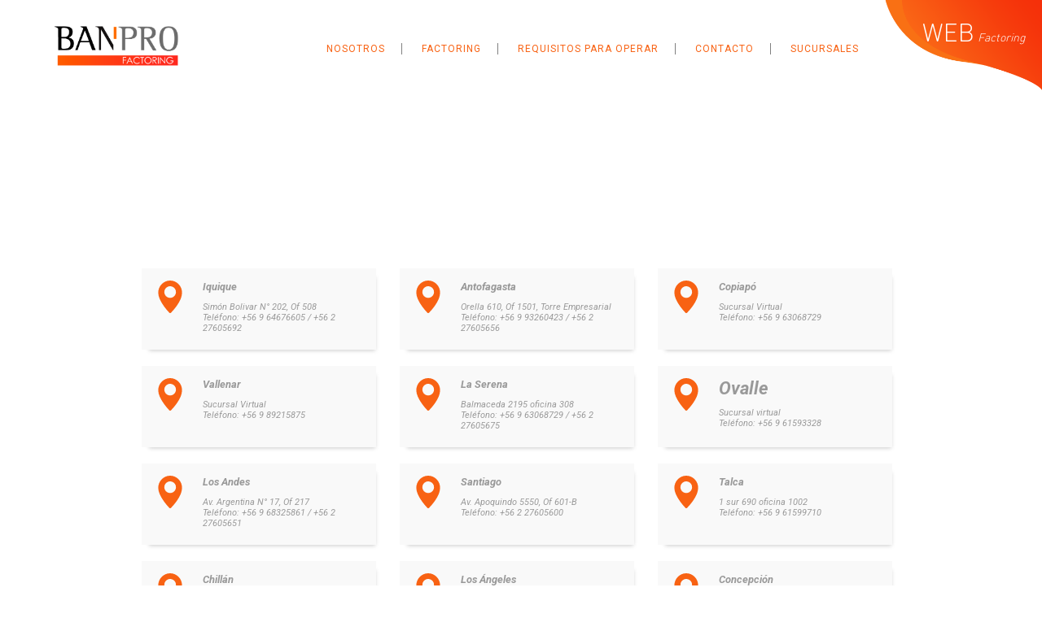

--- FILE ---
content_type: text/html; charset=UTF-8
request_url: https://www.banpro.cl/ovalle/
body_size: 6236
content:
<!DOCTYPE html PUBLIC "-//W3C//DTD XHTML 1.0 Transitional//EN" "http://www.w3.org/TR/xhtml1/DTD/xhtml1-transitional.dtd">
<html xmlns="http://www.w3.org/1999/xhtml">
<head>
<head name="theme-color">
<meta name="theme-color" content="#f1f1f1">

<meta http-equiv="Content-Type" content="text/html; charset=UTF-8"/>
<meta name="viewport" content="width=device-width; initial-scale=1.0; maximum-scale=1.0; user-scalable=0;"/>
<title>
Ovalle |
BANPRO</title>
<meta name="title" content="Ovalle"/>
<meta name="description" content="Sucursal virtual
Teléfono: +56 9 61593328 "/>
<meta name="generator" content="WordPress 5.4.18"/>
<link rel="stylesheet" href="https://www.banpro.cl/wp-content/themes/banpro/style.css?v=22" type="text/css" media="screen"/>
<link href="https://www.banpro.cl/wp-content/themes/banpro/js/scroll/nanoscroller.css" rel="stylesheet" type="text/css"/>
<link rel="stylesheet" href="https://www.banpro.cl/wp-content/themes/banpro/menu.css?v=2" type="text/css" media="screen"/>
<link rel="stylesheet" href="https://www.banpro.cl/wp-content/themes/banpro/fonts/fonts.css" type="text/css" media="screen"/>
<link rel="stylesheet" href="https://www.banpro.cl/wp-content/themes/banpro/menu-vertical.css" type="text/css" media="screen"/>
<link rel="stylesheet" href="https://www.banpro.cl/wp-content/themes/banpro/js/sliderIOS/common.css" type="text/css" media="screen"/>
<link rel="stylesheet" href="https://www.banpro.cl/wp-content/themes/banpro/js/flip/jquery.flipster.min.css" type="text/css" media="screen"/>
<link rel="stylesheet" href="https://www.banpro.cl/wp-content/themes/banpro/js/fancybox/jquery.fancybox-1.3.4.css" type="text/css" media="screen"/>
<link rel="stylesheet" href="https://www.banpro.cl/wp-content/themes/banpro/js/jcarousel/tango/skin.css" type="text/css" media="screen"/>
<link href="https://fonts.googleapis.com/css2?family=Roboto:ital,wght@0,100;0,300;0,400;0,500;0,700;0,900;1,100;1,300;1,400;1,500;1,700;1,900&display=swap" rel="stylesheet">

<link rel='dns-prefetch' href='//s.w.org'/>
<link rel="alternate" type="application/rss+xml" title="BANPRO &raquo; Comentario Ovalle del feed" href="https://www.banpro.cl/ovalle/feed/"/>
		<script type="text/javascript">window._wpemojiSettings={"baseUrl":"https:\/\/s.w.org\/images\/core\/emoji\/12.0.0-1\/72x72\/","ext":".png","svgUrl":"https:\/\/s.w.org\/images\/core\/emoji\/12.0.0-1\/svg\/","svgExt":".svg","source":{"concatemoji":"https:\/\/www.banpro.cl\/wp-includes\/js\/wp-emoji-release.min.js?ver=5.4.18"}};!function(e,a,t){var n,r,o,i=a.createElement("canvas"),p=i.getContext&&i.getContext("2d");function s(e,t){var a=String.fromCharCode;p.clearRect(0,0,i.width,i.height),p.fillText(a.apply(this,e),0,0);e=i.toDataURL();return p.clearRect(0,0,i.width,i.height),p.fillText(a.apply(this,t),0,0),e===i.toDataURL()}function c(e){var t=a.createElement("script");t.src=e,t.defer=t.type="text/javascript",a.getElementsByTagName("head")[0].appendChild(t)}for(o=Array("flag","emoji"),t.supports={everything:!0,everythingExceptFlag:!0},r=0;r<o.length;r++)t.supports[o[r]]=function(e){if(!p||!p.fillText)return!1;switch(p.textBaseline="top",p.font="600 32px Arial",e){case"flag":return s([127987,65039,8205,9895,65039],[127987,65039,8203,9895,65039])?!1:!s([55356,56826,55356,56819],[55356,56826,8203,55356,56819])&&!s([55356,57332,56128,56423,56128,56418,56128,56421,56128,56430,56128,56423,56128,56447],[55356,57332,8203,56128,56423,8203,56128,56418,8203,56128,56421,8203,56128,56430,8203,56128,56423,8203,56128,56447]);case"emoji":return!s([55357,56424,55356,57342,8205,55358,56605,8205,55357,56424,55356,57340],[55357,56424,55356,57342,8203,55358,56605,8203,55357,56424,55356,57340])}return!1}(o[r]),t.supports.everything=t.supports.everything&&t.supports[o[r]],"flag"!==o[r]&&(t.supports.everythingExceptFlag=t.supports.everythingExceptFlag&&t.supports[o[r]]);t.supports.everythingExceptFlag=t.supports.everythingExceptFlag&&!t.supports.flag,t.DOMReady=!1,t.readyCallback=function(){t.DOMReady=!0},t.supports.everything||(n=function(){t.readyCallback()},a.addEventListener?(a.addEventListener("DOMContentLoaded",n,!1),e.addEventListener("load",n,!1)):(e.attachEvent("onload",n),a.attachEvent("onreadystatechange",function(){"complete"===a.readyState&&t.readyCallback()})),(n=t.source||{}).concatemoji?c(n.concatemoji):n.wpemoji&&n.twemoji&&(c(n.twemoji),c(n.wpemoji)))}(window,document,window._wpemojiSettings);</script>
		<style type="text/css">img.wp-smiley,img.emoji{display:inline!important;border:none!important;box-shadow:none!important;height:1em!important;width:1em!important;margin:0 .07em!important;vertical-align:-.1em!important;background:none!important;padding:0!important}</style>
	<link rel='stylesheet' id='wp-block-library-css' href='https://www.banpro.cl/wp-includes/css/dist/block-library/style.min.css?ver=5.4.18' type='text/css' media='all'/>
<link rel='stylesheet' id='contact-form-7-css' href='https://www.banpro.cl/wp-content/plugins/contact-form-7/includes/css/styles.css?ver=5.1.9' type='text/css' media='all'/>
<script type='text/javascript' src='http://www.banpro.cl/wp-includes/js/jquery/jquery.js,qver=1.12.4-wp.pagespeed.jm.gp20iU5FlU.js'></script>
<script type='text/javascript' src='http://www.banpro.cl/wp-includes/js/jquery/jquery-migrate.min.js,qver=1.4.1.pagespeed.jm.C2obERNcWh.js'></script>
<link rel='https://api.w.org/' href='https://www.banpro.cl/wp-json/'/>
<link rel="EditURI" type="application/rsd+xml" title="RSD" href="https://www.banpro.cl/xmlrpc.php?rsd"/>
<link rel="wlwmanifest" type="application/wlwmanifest+xml" href="https://www.banpro.cl/wp-includes/wlwmanifest.xml"/> 
<link rel='prev' title='Los Andes' href='https://www.banpro.cl/los-andes/'/>
<link rel='next' title='La Serena' href='https://www.banpro.cl/la-serena/'/>
<meta name="generator" content="WordPress 5.4.18"/>
<link rel="canonical" href="https://www.banpro.cl/ovalle/"/>
<link rel='shortlink' href='https://www.banpro.cl/?p=424'/>
<link rel="alternate" type="application/json+oembed" href="https://www.banpro.cl/wp-json/oembed/1.0/embed?url=https%3A%2F%2Fwww.banpro.cl%2Fovalle%2F"/>
<link rel="alternate" type="text/xml+oembed" href="https://www.banpro.cl/wp-json/oembed/1.0/embed?url=https%3A%2F%2Fwww.banpro.cl%2Fovalle%2F&#038;format=xml"/>
<meta name="cdp-version" content="1.3.6"/><script type="text/javascript">if(window.location.hostname.match(/banpro\.cl$/)&&!window.location.hostname.match(/staging.*banpro\.cl$/)){(function(i,s,o,g,r,a,m){i['GoogleAnalyticsObject']=r;i[r]=i[r]||function(){(i[r].q=i[r].q||[]).push(arguments)},i[r].l=1*new Date();a=s.createElement(o),m=s.getElementsByTagName(o)[0];a.async=1;a.src=g;m.parentNode.insertBefore(a,m)})(window,document,'script','https://www.google-analytics.com/analytics.js','ga');ga('create','UA-91539849-1','auto');ga('send','pageview');}</script><link rel="icon" href="https://www.banpro.cl/wp-content/uploads/2020/11/FAVICONS-SERGIO-PNGS-04.png" sizes="32x32"/>
<link rel="icon" href="https://www.banpro.cl/wp-content/uploads/2020/11/FAVICONS-SERGIO-PNGS-04.png" sizes="192x192"/>
<link rel="apple-touch-icon" href="https://www.banpro.cl/wp-content/uploads/2020/11/FAVICONS-SERGIO-PNGS-04.png"/>
<meta name="msapplication-TileImage" content="https://www.banpro.cl/wp-content/uploads/2020/11/FAVICONS-SERGIO-PNGS-04.png"/>


</head>
<body>
<div id="header" class="post-template-default single single-post postid-424 single-format-standard">
<div id="web-factoring" class="post-template-default single single-post postid-424 single-format-standard">

<a href="https://webfactoring2.banpro.cl/index.html" class="post-template-default single single-post postid-424 single-format-standard">
<span class="post-template-default single single-post postid-424 single-format-standard"><b>Web</b> Factoring</span></a>
</div><!-- web-factoring -->

  <a href="https://www.banpro.cl" class="logotipo">
    	<img src="https://www.banpro.cl/wp-content/themes/banpro/img/logotipo.png" border="0" align="left"/>

      </a>



<div id="menu">

    <div class="menu-menuprincipal-container"><ul id="menu-menuprincipal" class="menu"><li id="menu-item-284" class="menu-item menu-item-type-custom menu-item-object-custom menu-item-home menu-item-284"><a title="						" href="https://www.banpro.cl">Inicio</a></li>
<li id="menu-item-299" class="menu-item menu-item-type-post_type menu-item-object-page menu-item-299"><a title="						" href="https://www.banpro.cl/nosotros/">Nosotros</a></li>
<li id="menu-item-298" class="menu-item menu-item-type-post_type menu-item-object-page menu-item-298"><a title="						" href="https://www.banpro.cl/factoring/">Factoring</a></li>
<li id="menu-item-297" class="menu-item menu-item-type-post_type menu-item-object-page menu-item-297"><a title="						" href="https://www.banpro.cl/requisitos-para-operar/">Requisitos para operar</a></li>
<li id="menu-item-296" class="menu-item menu-item-type-post_type menu-item-object-page menu-item-296"><a title="						" href="https://www.banpro.cl/contacto/">Contacto</a></li>
<li id="menu-item-295" class="menu-item menu-item-type-post_type menu-item-object-page menu-item-295"><a title="						" href="https://www.banpro.cl/sucursales/">Sucursales</a></li>
</ul></div>    <div id="c-footer"></div>
    <!-- c-footer -->
  </div>
  <!-- menu -->

  <div id="c-footer"></div>
  <!-- c-footer -->

  <div id="menu_hide"> </div>
  <!--menu_hide-->

</div>
<!-- header -->

<div id="menu_movil" class="post-template-default single single-post postid-424 single-format-standard">
  <input type="button" value="" id="navegacion"/>
  <div id="navegacion_content" style="display:none;">

  <div id="c-footer"></div>
  <!-- c-footer -->

    <div class="menu-header-menu-movil-container"><ul id="menu-header-menu-movil" class="menu"><li id="menu-item-234" class="menu-item menu-item-type-custom menu-item-object-custom menu-item-home menu-item-234"><a title="						" href="https://www.banpro.cl">Inicio</a></li>
<li id="menu-item-290" class="menu-item menu-item-type-post_type menu-item-object-page menu-item-290"><a title="						" href="https://www.banpro.cl/nosotros/">Nosotros</a></li>
<li id="menu-item-289" class="menu-item menu-item-type-post_type menu-item-object-page menu-item-289"><a title="						" href="https://www.banpro.cl/factoring/">Factoring</a></li>
<li id="menu-item-292" class="menu-item menu-item-type-post_type menu-item-object-page menu-item-292"><a title="						" href="https://www.banpro.cl/requisitos-para-operar/">Requisitos</a></li>
<li id="menu-item-288" class="menu-item menu-item-type-post_type menu-item-object-page menu-item-288"><a title="						" href="https://www.banpro.cl/contacto/">Contacto</a></li>
<li id="menu-item-291" class="menu-item menu-item-type-post_type menu-item-object-page menu-item-291"><a title="						" href="https://www.banpro.cl/sucursales/">Sucursales</a></li>
<li id="menu-item-307" class="menu-item menu-item-type-post_type menu-item-object-page menu-item-307"><a title="						" href="https://www.banpro.cl/web-factoring/">Web Factoring</a></li>
</ul></div>    <div id="rrss">

    <a href="#" class="rrss_1">
      <img src="https://www.banpro.cl/wp-content/themes/banpro/img/rrss-facebook.png" border="0" align="left"/>
      </a>
      <a href="#" class="rrss_2">
      <img src="https://www.banpro.cl/wp-content/themes/banpro/img/rrss-linkedin.png" border="0" align="left"/>
      </a>
      <a href="tel:+56930146781" class="rrss_3">
      <img src="https://www.banpro.cl/wp-content/themes/banpro/img/rrss-whatsapp.png" border="0" align="left"/>
      </a>
      </div>
    <div id="c-footer"></div>
    <!--c-footer  -->
  </div>
</div>
<!-- menu_movil -->

<div id="sucursales_maps" class="post-424">
  <div id="sucursal" class="fadein">
  <iframe src="https://www.google.com/maps/embed?pb=!1m18!1m12!1m3!1d27475.854050830032!2d-71.20567815!3d-30.59217205!2m3!1f0!2f0!3f0!3m2!1i1024!2i768!4f13.1!3m3!1m2!1s0x968e4dd89fa6a3af%3A0x1cdc10ec3be79f9c!2sOvalle%2C%20Coquimbo!5e0!3m2!1sen!2scl!4v1666365578394!5m2!1sen!2scl" width="600" height="450" style="border:0;" allowfullscreen="" loading="lazy" referrerpolicy="no-referrer-when-downgrade"></iframe>  </div><!--sucursal  -->

      <ul>
	              <li class="post-466 post type-post status-publish format-standard hentry category-sucursales"><a href="https://www.banpro.cl/iquique/">
          <h3>Iquique</h3>
            <p>Simón Bolivar N° 202, Of 508<br/>
Teléfono: +56 9 64676605 / +56 2 27605692</p>
</a></li>
	      <li class="post-464 post type-post status-publish format-standard hentry category-sucursales"><a href="https://www.banpro.cl/antofagasta/">
          <h3>Antofagasta</h3>
            <p>Orella 610, Of 1501, Torre Empresarial<br/>
Teléfono: +56 9 93260423 / +56 2 27605656</p>
</a></li>
	      <li class="post-462 post type-post status-publish format-standard hentry category-sucursales"><a href="https://www.banpro.cl/copiapo/">
          <h3>Copiapó</h3>
            <p>Sucursal Virtual<br/>
Teléfono: +56 9 63068729</p>
</a></li>
	      <li class="post-454 post type-post status-publish format-standard hentry category-sucursales"><a href="https://www.banpro.cl/vallenar/">
          <h3>Vallenar</h3>
            <p>Sucursal Virtual<br/>
Teléfono: +56 9 89215875</p>
</a></li>
	      <li class="post-426 post type-post status-publish format-standard hentry category-sucursales"><a href="https://www.banpro.cl/la-serena/">
          <h3>La Serena</h3>
            <p>Balmaceda 2195 oficina 308<br/>
Teléfono: +56 9 63068729 / +56 2 27605675</p>
</a></li>
	      <li class="post-424 post type-post status-publish format-standard hentry category-sucursales"><a href="https://www.banpro.cl/ovalle/">
      	  <h1>Ovalle</h1>
            <p>Sucursal virtual<br/>
Teléfono: +56 9 61593328</p>
</a></li>
	      <li class="post-422 post type-post status-publish format-standard has-post-thumbnail hentry category-sucursales"><a href="https://www.banpro.cl/los-andes/">
          <h3>Los Andes</h3>
            <p>				Av. Argentina N° 17, Of 217<br/>
Teléfono: +56 9 68325861 / +56 2 27605651		</p>
</a></li>
	      <li class="post-420 post type-post status-publish format-standard has-post-thumbnail hentry category-sucursales"><a href="https://www.banpro.cl/santiago/">
          <h3>Santiago</h3>
            <p>				Av. Apoquindo 5550, Of 601-B<br/>
Teléfono: +56 2 27605600		</p>
</a></li>
	      <li class="post-417 post type-post status-publish format-standard hentry category-sucursales"><a href="https://www.banpro.cl/talca/">
          <h3>Talca</h3>
            <p>				1 sur 690 oficina 1002<br/>
Teléfono: +56 9 61599710		</p>
</a></li>
	      <li class="post-415 post type-post status-publish format-standard has-post-thumbnail hentry category-sucursales"><a href="https://www.banpro.cl/chillan/">
          <h3>Chillán</h3>
            <p>Bulnes 470 Of. 86, edificio<br/>
Aranjuez, Chillán<br/>
Teléfono: +56 9 68119623 / +56 2 27605705</p>
</a></li>
	      <li class="post-413 post type-post status-publish format-standard has-post-thumbnail hentry category-sucursales"><a href="https://www.banpro.cl/los-angeles/">
          <h3>Los Ángeles</h3>
            <p>Almagro 250, Of 505<br/>
Teléfono: +56 9 93456050 / +56 2 27605666</p>
</a></li>
	      <li class="post-411 post type-post status-publish format-standard has-post-thumbnail hentry category-sucursales"><a href="https://www.banpro.cl/concepcion/">
          <h3>Concepción</h3>
            <p>Cochrane 635, Of 706 Torre A,<br/>
Edificio Centro Plaza.<br/>
Teléfono: +56 9 85279225 / +56 2 27605671		</p>
</a></li>
	      <li class="post-409 post type-post status-publish format-standard has-post-thumbnail hentry category-sucursales"><a href="https://www.banpro.cl/temuco/">
          <h3>Temuco</h3>
            <p>Hochstetter Nº599, Of 801<br/>
Teléfono: +56 9 64719747 / + 56 2 27605668		</p>
</a></li>
	      <li class="post-407 post type-post status-publish format-standard hentry category-sucursales"><a href="https://www.banpro.cl/osorno/">
          <h3>Osorno</h3>
            <p>Manuel Antonio Matta 549, Of 706.<br/>
Teléfono: +56 9 9225 0638 / +56 2 27605699</p>
</a></li>
	      <li class="post-405 post type-post status-publish format-standard has-post-thumbnail hentry category-sucursales"><a href="https://www.banpro.cl/puerto-montt/">
          <h3>Puerto Montt</h3>
            <p>Quillota N° 175, Of 1511, Piso 15<br/>
Edificio La Construcción<br/>
Teléfono: +56 9 58297111 / +56 2 27605660		</p>
</a></li>
	      <li class="post-363 post type-post status-publish format-standard hentry category-sucursales"><a href="https://www.banpro.cl/puerto-natales/">
          <h3>Puerto Natales</h3>
            <p>Sucursal Virtual<br/>
Teléfono: +569 9470 3817</p>
</a></li>
	      <li class="post-327 post type-post status-publish format-standard has-post-thumbnail hentry category-sucursales"><a href="https://www.banpro.cl/punta-arenas/">
          <h3>Punta Arenas</h3>
            <p>Calle Roca 817<br/>
Oficina 65<br/>
Teléfono: +569 92247445 / +56 2 27605690</p>
</a></li>
	     <div id="c-footer"></div>
  <!--c-footer  -->

    </ul>

</div><!-- sucursales_maps -->



<div id="footer">
  <div id="c-center">


     <div class="columna logotipo">
    <a href="https://www.banpro.cl" class="logotipo_footer">
    <img src="https://www.banpro.cl/wp-content/themes/banpro/img/logotipo_footer.png" border="0" align="left"/>
    </a>

	<a href="https://www.facebook.com/Banpro-Factoring-102869578093765" class="rrss_1">
    <img src="https://www.banpro.cl/wp-content/themes/banpro/img/rrss-facebook.png" border="0" align="left"/>
    </a>
    <a href="https://www.linkedin.com/company/banprofactoring/" class="rrss_2">
    <img src="https://www.banpro.cl/wp-content/themes/banpro/img/rrss-linkedin.png" border="0" align="left"/>
    </a>

    <a href="https://wa.me/56989225230" class="rrss_3">
    <img src="https://www.banpro.cl/wp-content/themes/banpro/img/rrss-whatsapp.png" border="0" align="left"/>
    </a>
	<div id="c-footer"></div>
	<!--c-footer  -->

	</div><!-- columna -->

    <div class="columna">
    <h2>Navegación</h2>
      <div class="menu-menuprincipal-container"><ul id="menu-menuprincipal-1" class="menu"><li class="menu-item menu-item-type-custom menu-item-object-custom menu-item-home menu-item-284"><a title="						" href="https://www.banpro.cl">Inicio</a></li>
<li class="menu-item menu-item-type-post_type menu-item-object-page menu-item-299"><a title="						" href="https://www.banpro.cl/nosotros/">Nosotros</a></li>
<li class="menu-item menu-item-type-post_type menu-item-object-page menu-item-298"><a title="						" href="https://www.banpro.cl/factoring/">Factoring</a></li>
<li class="menu-item menu-item-type-post_type menu-item-object-page menu-item-297"><a title="						" href="https://www.banpro.cl/requisitos-para-operar/">Requisitos para operar</a></li>
<li class="menu-item menu-item-type-post_type menu-item-object-page menu-item-296"><a title="						" href="https://www.banpro.cl/contacto/">Contacto</a></li>
<li class="menu-item menu-item-type-post_type menu-item-object-page menu-item-295"><a title="						" href="https://www.banpro.cl/sucursales/">Sucursales</a></li>
</ul></div>	</div><!-- columna -->

	<div class="columna">
    <h2>Accesos</h2>
      <div class="menu-acceso-container"><ul id="menu-acceso" class="menu"><li id="menu-item-308" class="menu-item menu-item-type-post_type menu-item-object-page menu-item-308"><a href="https://www.banpro.cl/web-factoring/">Clientes</a></li>
<li id="menu-item-287" class="movil menu-item menu-item-type-post_type menu-item-object-page menu-item-287"><a title="						" href="https://www.banpro.cl/nosotros/">Nosotros</a></li>
<li id="menu-item-226" class="menu-item menu-item-type-custom menu-item-object-custom menu-item-226"><a title="						" target="_blank" rel="noopener noreferrer" href="http://www.banpro.cl:82/">Colaboradores</a></li>
<li id="menu-item-484" class="menu-item menu-item-type-custom menu-item-object-custom menu-item-484"><a href="https://canal-denuncias.cl/denuncia/Banpro/Banpro">Canal de Denuncias</a></li>
</ul></div>			<div id="c-footer"></div>
			<!--c-footer  -->
	</div><!-- columna -->


	<div class="columna">
      <li id="text-2" class="widget widget_text"><h2 class="widgettitle">Chile</h2>
			<div class="textwidget"><ul>
<li>Av. Apoquindo 5550, Of 601-B,</li>
<li>Santiago &#8211; Chile</li>
<li>contacto@banpro.cl</li>
<li>+56 2 27605600</li>
</ul>
</div>
		</li>
	</div><!-- columna -->

	<div class="columna">
      <li id="text-3" class="widget widget_text"><h2 class="widgettitle">Perú</h2>
			<div class="textwidget"><ul>
<li>RUC 20604817375</li>
<li>BANPRO PERU S.A.C</li>
<li>Av. Javier Prado,</li>
<li>Este 492, 0f. 603. San Isidro,</li>
<li>Lima &#8211; Perú</li>
</ul>
<p><a class="vermas web" href="https://banpro.com.pe">Ir a Banpro Perú</a></p>
</div>
		</li>
	</div><!-- columna -->

	<a class="vermas peru movil" href="https://banpro.com.pe">Ir a Banpro Perú</a>

    <div id="c-footer"></div>
    <!-- c-footer-->

     <div class="cc">Banpro Factoring S.A. © 2020. Todos los derechos reservados.</div><!-- cc -->
  </div>
  <!-- c-center  -->
</div>
<!--footer  -->





<script type="text/javascript" src="https://www.banpro.cl/wp-content/themes/banpro/js/jquery-1.8.3.js"></script>
<script type="text/javascript" src="https://www.banpro.cl/wp-content/themes/banpro/js/jquery.featureList-1.0.0.js"></script>


<script language="javascript">jQuery(document).ready(function(){jQuery.featureList(jQuery("#tabs li a"),jQuery("#output li"),{start_item:0});});</script>



<script type='text/javascript'>//<![CDATA[
var wpcf7={"apiSettings":{"root":"https:\/\/www.banpro.cl\/wp-json\/contact-form-7\/v1","namespace":"contact-form-7\/v1"}};
//]]></script>
<script type='text/javascript' src='https://www.banpro.cl/wp-content/plugins/contact-form-7/includes/js/scripts.js?ver=5.1.9'></script>
<script type='text/javascript'>//<![CDATA[
!function(d,l){"use strict";var e=!1,n=!1;if(l.querySelector)if(d.addEventListener)e=!0;if(d.wp=d.wp||{},!d.wp.receiveEmbedMessage)if(d.wp.receiveEmbedMessage=function(e){var t=e.data;if(t)if(t.secret||t.message||t.value)if(!/[^a-zA-Z0-9]/.test(t.secret)){for(var r,i,a,s=l.querySelectorAll('iframe[data-secret="'+t.secret+'"]'),n=l.querySelectorAll('blockquote[data-secret="'+t.secret+'"]'),o=new RegExp("^https?:$","i"),c=0;c<n.length;c++)n[c].style.display="none";for(c=0;c<s.length;c++)if(r=s[c],e.source===r.contentWindow){if(r.removeAttribute("style"),"height"===t.message){if(1e3<(a=parseInt(t.value,10)))a=1e3;else if(~~a<200)a=200;r.height=a}if("link"===t.message)if(i=l.createElement("a"),a=l.createElement("a"),i.href=r.getAttribute("src"),a.href=t.value,o.test(a.protocol))if(a.host===i.host)if(l.activeElement===r)d.top.location.href=t.value}}},e)d.addEventListener("message",d.wp.receiveEmbedMessage,!1),l.addEventListener("DOMContentLoaded",t,!1),d.addEventListener("load",t,!1);function t(){if(!n){n=!0;for(var e,t,r=-1!==navigator.appVersion.indexOf("MSIE 10"),i=!!navigator.userAgent.match(/Trident.*rv:11\./),a=l.querySelectorAll("iframe.wp-embedded-content"),s=0;s<a.length;s++){if(!(e=a[s]).getAttribute("data-secret"))t=Math.random().toString(36).substr(2,10),e.src+="#?secret="+t,e.setAttribute("data-secret",t);if(r||i)(t=e.cloneNode(!0)).removeAttribute("security"),e.parentNode.replaceChild(t,e)}}}}(window,document);
//]]></script>
<script type="text/javascript" src="https://www.banpro.cl/wp-content/themes/banpro/js/main.js"></script>

<script type="text/javascript">$(document).ready(function(){$("#navegacion").click(function(){$('#navegacion_content').toggle("easing");});});</script>
	<script type="text/javascript" charset="utf-8">$(document).ready(function(){$("#navegacion").click(function(){$("#navegacion").toggleClass("menu_a");$("#navegacion_content").toggleClass("menu_slide");});});</script>



<script type="text/javascript" src="https://www.banpro.cl/wp-content/themes/banpro/js/jquery.localscroll-1.2.7-min.js"></script>
<script type="text/javascript" src="https://www.banpro.cl/wp-content/themes/banpro/js/jquery.scrollTo-1.4.2-min.js"></script>
<script type="text/javascript" src="https://www.banpro.cl/wp-content/themes/banpro/js/jquery.parallax-1.1.3.js" charset="utf-8"></script>

<script type="text/javascript">$(document).ready(function(){$('#nav').localScroll(800);$('#inicio_frase').parallax("0px",-0.5);$('.banner_interior').parallax("0px",-0.5);$('#ubicacion').parallax("0px",-0.5);$('.banner_interior_page').parallax("0px",-0.5);$('#page-3').parallax("",-0.5);})</script>

<script>$(document).ready(function(){$("#requisitos_menu b ").click(function(){$("#requisitos_menu_mostrar").toggleClass("mostrar");});});</script>


</body></html>


--- FILE ---
content_type: text/css
request_url: https://www.banpro.cl/wp-content/themes/banpro/style.css?v=22
body_size: 11506
content:
/*
Theme Name: Banpro
Description: Tema exclusivo para Banpro
Version: 1.0
Author: Cristian Carriel
Author URI: http://www.banpro.cl
*/
body {
  background-color: #FFFFFF;
  margin: 0px;
  padding: 0px;
  font-family: 'Roboto', sans-serif;
  font-weight: 400;
}

img {
  border: none !important;
}

b.editar a {
  color: #808080;
  background-color: #CCC;
}

li {
  list-style-type: none;
  margin: 0px;
  padding: 0px;
}

ul {
  list-style-type: none;
  margin: 0px;
  padding: 0px;
}

h1, h2, h3, h4, h5 {
  display: block;
  padding: 0px;
  margin: 0px;
}

#c-center {
  width: 85%;
  padding-right: 7.5%;
  padding-left: 7.5%;
  display: block;
}

#c-footer {
  clear: both;
  float: none;
  width: 100%;
}

.movil {
  display: none;
}

#footer li.menu-item.movil {
  display: none;
}

a.vermas.movil {
  display: none;
}

.web {
  display: block;
}

#header {
  margin: 0px;
  position: relative;
  z-index: 6;
  padding-top: 25px;
  padding-right: 0px;
  padding-bottom: 25px;
  padding-left: 0px;
}

#menu ul#menu-menuprincipal li#menu-item-284 {
  display: none;
}

#web-factoring {
  display: block;
  height: 100px;
  width: 200px;
  padding-top: 20px;
  position: absolute;
  top: 0px;
  right: 0px;
  background-image: url(img/web-factoring.png);
  background-repeat: no-repeat;
  background-position: right top;
  font-size: 14px;
  color: #FFF;
  z-index: 2;
  background-size: auto 120px;
  text-align: right;
  padding-right: 20px;
  font-style: italic;
  font-weight: 200;
  transition-property: background-size, padding-left, padding-bottom;
  transition-duration: .20s, .20s;
  transition-timing-function: linear, ease-in;
  padding-left: 0px;
  font-family: 'DINRoundPro';

}

#web-factoring:hover {
  padding-left: 20px;
  background-size: auto 130px;
  padding-bottom: 10px;
}

#web-factoring a {
  color: #FFF;
  text-decoration: none;
}

#web-factoring b {
  font-size: 30px;
  margin-top: 6px;
  font-weight: 300;
  text-transform: uppercase;
  font-style: normal;
}

#header.header_home {
  background-color: #fff;
}

#header a.logotipo img {
  margin-left: 5%;
  height: 60px;
}

#header_r {
  float: right;
  background-size: 90px 90px;
  padding-right: 60px;
  height: 40px;
  padding-top: 25px;
  padding-bottom: 25px;
  margin-right: 10%;
  margin-top: 10px;
}

#buscar {
  padding: 1px;
  float: right;
  margin-left: 10px;
  margin-top: 10px;
  margin-right: 0%;
  width: 100%;
}

#buscar input.formulario {
  font-size: 12px;
  color: #463917;
  background-color: #e1c1c5;
  width: 180px;
  padding-top: 8px;
  padding-right: 10px;
  padding-bottom: 8px;
  padding-left: 10px;
  float: left;
  height: 16px;
  border-top-style: none;
  border-right-style: none;
  border-bottom-style: none;
  border-left-style: none;
  border-radius: 5px 5px 5px 5px;
}

#buscar input.buttonsearch {
  float: left;
  margin-left: 5px;
  margin-top: 0px;
  height: 32px;
  width: auto;
  border-top-style: none;
  border-right-style: none;
  border-bottom-style: none;
  border-left-style: none;
}

#menu {
  font-family: 'Roboto', sans-serif;
  float: right;
  width: 75%;
  text-align: center;
  margin-top: 20px;
}

#menu.show_menu_fix {
  display: block;
  position: fixed;
  top: 0px;
  right: 0px;
  z-index: 999;
  left: 0px;
  margin-top: 0px;
  background-size: auto 60px;
  box-shadow: 1px 1px 15px #333;
  -moz-animation-name: "menu_entrada";
  -moz-animation-duration: 1s;
  -webkit-animation-name: "menu_entrada";
  -webkit-animation-duration: 1s;
  width: 92%;
  padding-right: 4%;
  padding-left: 4%;
  background-color: #FFF;
  padding-top: 5px;
  padding-bottom: 5px;
}

@-moz-keyframes "menu_entrada" {
  from {
    margin-top: -80px;
    opacity: 0.0;
  }

  to {
    margin-top: 0px;
    opacity: 1.0;
  }
}

@-webkit-keyframes "menu_entrada" {
  from {
    margin-top: -80px;
    opacity: 0.0;
  }

  to {
    margin-top: 0px;
    opacity: 0.9;
  }
}

#menu.hide_menu_fix {
  display: block;
  position: relative;
}

#menu_hide.m_hide {
  height: 48px;
}

#menu .menu-menuprincipal-container {
  padding: 0px;
  width: 85%;
  float: left;
}

#menu .menu-menuprincipal-container ul.menu li.menu-item a {
  color: #F86213;
  text-decoration: none;
  margin-top: 8px;
  padding-right: 20px;
  margin-bottom: 8px;
  padding-left: 20px;
  font-size: 12px;
  float: left;
  font-weight: 400;
  transition-property: border, color, background-color;
  transition-duration: .20s, .20s;
  transition-timing-function: linear, ease-in;
  letter-spacing: 1px;
  border-right-width: 1px;
  border-right-style: solid;
  border-right-color: #808080;
  text-transform: uppercase;
  margin-right: 0px;
  margin-left: 0px;
}

#menu .menu-menuprincipal-container ul.menu li.menu-item:nth-child(6) a {
  border: none;
}

#menu.factoring .menu-menuprincipal-container ul.menu li.menu-item.menu-item-299 a,
#menu.factoring .menu-menuprincipal-container ul.menu li.menu-item.menu-item-298 a,
#menu.factoring .menu-menuprincipal-container ul.menu li.menu-item.menu-item-297 a,
#menu.contacto .menu-menuprincipal-container ul.menu li.menu-item.menu-item-299 a,
#menu.contacto .menu-menuprincipal-container ul.menu li.menu-item.menu-item-298 a {
  color: #FFF;
  border-right-color: #FFF;
}

#menu .menu-menuprincipal-container ul.menu li.menu-item a:hover {
  color: #808080;
}

#menu #menu-menuprincipal li:hover>a, #menu #menu-menuprincipal li a:focus {
  color: #808080;
}

#menu ul#menu-menuprincipal li {
  list-style-position: outside;
  list-style-type: none;
  margin: 0px;
  padding: 0px;
  display: inline-flex;
}

#menu_movil {
  display: none;
}

#menu_movil {
  font-size: 16px;
  width: 100%;
  padding: 0%;
  color: #FFF;
  position: absolute;
  margin-left: 20%;
  margin-top: 100px;
  top: 0px;
  right: 0px;
  z-index: 11;
}


#menu_movil #navegacion_content {
  background-image: url(img/logotipo_menu.png);
  background-repeat: no-repeat;
  background-position: 15px 28px;
  background-size: auto 37px;
  background-color: #F86213;
  width: 70%;
  clear: both;
  float: left;
  padding-left: 0%;
  padding-right: 0%;
  padding-top: 80px;
  padding-bottom: 50px;
  margin-top: -80px;
  box-shadow: 0px 12px 30px -20px #000;
  border-radius: 0px 30px 30px 0px;
  margin-left: -300px;
  transition-property: margin-left;
  transition-duration: .20s, .20s;
  transition-timing-function: linear, ease-in;


}

#menu_movil #navegacion_content.menu_slide {
  margin-left: 0px;
  transition-property: margin-left;
  transition-duration: .20s, .20s;
  transition-timing-function: linear, ease-in;

}

#menu_movil input {
  display: block;
  background-image: url(img/menu_1.svg);
  background-repeat: no-repeat;
  background-position: center center;
  background-size: 22px 18px;
  font-size: 16px;
  color: #FFF;
  background-color: transparent;
  width: 40px;
  height: 40px;
  text-align: left;
  font-weight: 200;
  float: right;
  margin-top: -55px;
  position: absolute;
  left: 15px;
  margin-right: 0px;
  margin-bottom: 0px;
  margin-left: 0px;
  border: none;
}

#menu_movil input.menu_a {
  background-image: url(img/menu_2.svg);
}

#menu_movil.factoring input {
  background-image: url(img/menu_2.svg);
  border: 1px solid #FFF;
}

#menu_movil li a {
  font-family: 'Roboto', sans-serif;
  letter-spacing: 1px;
  font-size: 18px;
  color: #FFF;
  text-decoration: none;
  padding-top: 20px;
  padding-bottom: 20px;
  border-top-width: 1px;
  border-top-style: dashed;
  border-top-color: #FC9551;
  display: block;
  clear: both;
  float: none;
  padding-left: 60px;
  font-weight: 400;
  padding-right: 20px;
}

#menu_movil li li a {
  font-size: 16px;
  margin-left: 15px;
  color: #fff;
  font-weight: 100;
}

#menu_movil li li li a {
  font-size: 14px;
  color: #CCCCCC;
}

/* Menu Inferior */
div#feature_list {
  width: 100%;
  height: 450px;
  position: relative;
  margin-bottom: 25px;
}

div#feature_list ul {
  position: absolute;
  top: 0;
  list-style: none;
  padding: 0;
}

ul#tabs {
  width: 100%;
  text-align: center;
  margin-top: 390px;
  position: absolute;
  z-index: 10;
  top: auto;
  left: auto;
  right: auto;
}

ul#tabs li {
  display: inline-block;
}

ul#tabs li a {
  float: left;
  font-size: 14px;
  color: #808080;
  text-align: center;
  width: 16px;
  margin-right: 5px;
  margin-left: 5px;
  text-decoration: none;
  cursor: pointer;
  font-weight: 300;
  text-transform: uppercase;
  height: 16px;
  background-color: #FFF;
  -moz-border-radius: 10px 10px 10px 10px;
  -webkit-border-radius: 10px 10px 10px 10px;
  border-radius: 10px 10px 10px 10px;
  border: 2px solid #FFF;
}

ul#tabs li a:hover, ul#tabs li a.current {
  background-color: #F86213;
}

ul#output {
  width: 100%;
  height: 450px;
  position: relative;
  left: 0px;
}

ul#output li {
  position: absolute;
  width: 100%;
  height: 450px;
  overflow: hidden;
  background-repeat: no-repeat;
  background-position: center top;
  background-size: cover;
  left: 0px;
  right: 0px;
}

ul#output li a .item {
  float: left;
  width: 25%;
  font-weight: 300;
  color: #FFF;
  margin-top: 0px;
  background-image: url(img/slider.png?v=1);
  background-repeat: no-repeat;
  background-size: auto 100%;
  padding-top: 100px;
  padding-right: 20%;
  padding-bottom: 20px;
  padding-left: 7%;
  height: 335px;
  background-position: right center;
  -moz-animation-name: "slide-me-to-the-right";
  -moz-animation-duration: 1s;
  -webkit-animation-name: "slide-me-to-the-right";
  -webkit-animation-duration: 1s;
  font-size: 18px;
  font-style: italic;
  text-align: center;
}

@-webkit-keyframes "slide-me-to-the-right" {
  from {
    margin-left: -150px;
  }

  to {
    margin-left: 0px;
  }
}

@-moz-keyframes "slide-me-to-the-right" {
  from {
    margin-left: -150px;
  }

  to {
    margin-left: 0px;
  }
}

ul#output li a {
  text-decoration: none;
}

ul#output li a .item h2 {
  display: block;
  float: none;
  color: #FFFFFF;
  text-decoration: none;
  font-weight: 300;
  margin-bottom: 15px;
  padding-bottom: 15px;
  border-bottom-width: 1px;
  border-bottom-style: dashed;
  border-bottom-color: #FFF;
  font-size: 44px;
  text-transform: uppercase;
  font-style: normal;
  line-height: normal;
  letter-spacing: 1px;
}

ul#output li a .item h2 em {
  font-size: 33px;
  text-transform: none;
  display: block;
}

ul#output li a .item h2 em.em {
  font-style: normal;
}

ul#output li a .item h2 b {
  font-family: 'DINRoundPro';
  display: block;
  margin-top: 10px;
  margin-bottom: 10px;
  font-weight: 300;
  letter-spacing: 1px;
}

ul#output li a .item .item_rss {
  font-style: normal;
}

ul#output li a .item .hablemos {
  border-radius: 30px 30px 30px 30px;
  font-size: 16px;
  font-style: normal;
  color: #FFF;
  padding-top: 10px;
  padding-right: 30px;
  padding-bottom: 10px;
  padding-left: 30px;
  margin-top: 30px;
  display: table;
  border: 2px solid #FFF;
  transition-property: background-color, color;
  transition-duration: .25s, .25s;
  transition-timing-function: linear, ease-in;
  background-color: transparent;
  text-decoration: none;
  line-height: normal;
  margin-left: auto;
  margin-right: auto;
  font-weight: 400;
}

ul#output li a .item .hablemos:hover {
  color: #F86213;
  background-color: #FFF;
}

ul#destacados_lista {
  width: 75%;
  margin-right: auto;
  margin-left: auto;
  z-index: 2;
  padding-top: 0px;
  padding-bottom: 0px;
  margin-top: 0px;
  padding-right: 12.5%;
  padding-left: 12.5%;
  display: block;
  clear: both;
  float: none;
}

ul#destacados_lista li {
  float: left;
  width: 28%;
  display: block;
  text-align: left;
  padding-top: 20px;
  padding-right: 2.5%;
  padding-bottom: 20px;
  padding-left: 2.5%;
  transition-property: padding-left;
  transition-duration: .25s, .25s;
  transition-timing-function: linear, ease-in;
  background-position: right top;
}

ul#destacados_lista li:nth-child(4) {
  background-image: none;
}

ul#destacados_lista li:hover {
  padding-left: 1%;
}

ul#destacados_lista li a {
  display: block;
  color: #ee5514;
  text-decoration: none;
  font-size: 20px;
  background-repeat: no-repeat;
  background-position: left 5px;
  background-size: auto 60px;
  font-weight: 400;
  padding-left: 80px;
  text-transform: uppercase;
  height: 100px;
  font-style: italic;
}

ul#destacados_lista li:hover a {
  transition-property: color;
  transition-duration: .35s, .35s;
  transition-timing-function: linear, ease-in;
  color: #808080;
}

ul#destacados_lista li a .menu-item-description {
  font-size: 12px;
  text-transform: none;
  color: #808080;
  display: block;
  font-weight: 300;
  margin-top: 10px;
  transition-property: color;
  transition-duration: .25s, .25s;
  transition-timing-function: linear, ease-in;
  letter-spacing: 1px;
  font-style: normal;
}

ul#destacados_lista li:hover a .menu-item-description {
  color: #444;
}

ul#destacados_lista li.icon_rapidez a {
  background-image: url(img/icon_rapidez.svg);
}

ul#destacados_lista li.icon_cercania a {
  background-image: url(img/icon_cercania.svg);
}

ul#destacados_lista li.icon_transparencia a {
  background-image: url(img/icon_transparencia.svg);
}

ul#destacados_lista li a b {
  font-weight: 700;
}

ul#destacados_lista.interior {
  width: 100%;
  padding-bottom: 20px;
  background-image: none;
  margin: 0px;
  padding-right: 0px;
  padding-left: 0px;
  clear: both;
  float: none;
  top: 0px;
  position: relative;
  border-top-width: 5px;
  border-top-style: solid;
  border-top-color: #346d69;
}

ul#destacados_lista.interior li {
  clear: both;
  float: none;
  height: auto;
  width: 100%;
  background-position: left top;
  margin-right: 0px;
  margin-left: 0px;
  margin-top: 0px;
  margin-bottom: 0px;
  text-align: left;
  padding: 0px;
  border-bottom-width: 1px;
  border-top-style: none;
  border-right-style: none;
  border-bottom-style: solid;
  border-left-style: none;
  border-bottom-color: #CCC;
}

ul#destacados_lista.interior li a {
  background-position: 10px 10px;
  margin: 0px;
  padding-top: 15px;
  padding-right: 15%;
  padding-bottom: 15px;
  padding-left: 80px;
  background-size: auto 50px;
  height: auto;
}

ul#destacados_lista.interior li a b {
  margin-bottom: 5px;
  font-size: 20px;
  line-height: 19px;
}

h3.titulo_l {
  font-size: 16px;
  color: #346d69;
  display: inline-block;
  margin-top: 0px;
  margin-right: 0px;
  margin-bottom: 30px;
  margin-left: 0px;
  text-transform: uppercase;
  font-weight: 600;
  letter-spacing: 2px;
  padding: 0px;
}

a.vermas {
  border: 1px solid #F86213;
  border-radius: 30px 30px 30px 30px;
  font-size: 16px;
  font-weight: 400;
  color: #FFF;
  display: inline-block;
  padding-top: 15px;
  padding-right: 55px;
  padding-bottom: 15px;
  padding-left: 55px;
  text-decoration: none;
  letter-spacing: 1px;
  transition-property: border, color, background-color;
  transition-duration: .20s, .20s;
  transition-timing-function: linear, ease-in;
  background-color: #F86213;
  clear: both;
  float: none;
  margin-top: 60px;
}

a.vermas.factoring {
  font-size: 15px;
  padding-top: 10px;
  padding-right: 30px;
  padding-bottom: 10px;
  padding-left: 30px;
  margin-top: 0px;
}

a.vermas:hover {
  color: #F86213;
  border: 1px solid #F86213;
  background-color: #FFFFFF;
}

#inicio_nosotros {
  background-repeat: no-repeat;
  background-position: right center;
  padding-top: 70px;
  padding-right: 55%;
  padding-bottom: 60px;
  padding-left: 15%;
  background-size: auto 100%;
  height: 450px;
  font-size: 15px;
  line-height: 25px;
  color: #999;
  font-style: italic;
  font-weight: 300;
}

#inicio_nosotros h3 {
  font-family: 'DINRoundPro';
  font-size: 36px;
  line-height: 34px;
  font-weight: 400;
  color: #F86213;
  padding-bottom: 5px;
  text-transform: uppercase;
  font-style: normal;
}

#inicio_nosotros h2 {
  font-size: 36px;
  line-height: 45px;
  font-weight: 300;
  color: #808080;
  padding-bottom: 35px;
  margin-bottom: 35px;
  border-bottom-width: 1px;
  border-bottom-style: dashed;
  border-bottom-color: #F86213;
  font-style: italic;
}

#inicio_cotiza {
  background-repeat: no-repeat;
  background-position: right center;
  padding-top: 0px;
  padding-right: 30px;
  padding-bottom: 30px;
  padding-left: 15%;
  background-size: auto 100%;
  font-size: 13px;
  line-height: 23px;
  color: #999;
  width: 40%;
  float: left;
  font-style: italic;
  font-weight: 300;
}

#inicio_cotiza h3 {
  font-family: 'DINRoundPro';
  font-size: 40px;
  line-height: 34px;
  font-weight: 400;
  color: #F86213;
  padding-bottom: 20px;
  font-style: normal;
}

#inicio_factoring {
  background-repeat: no-repeat;
  background-position: left 30px;
  padding-top: 30px;
  padding-left: 2%;
  padding-bottom: 0px;
  padding-right: 15%;
  background-size: auto 600px;
  /*height: 450px;*/
  font-size: 16px;
  line-height: 22px;
  color: #FFF;
  background-color: #f05914;
}

#inicio_factoring_1 {
  float: left;
  width: 40%;
  text-align: center;
}

#inicio_factoring_2 {
  float: right;
  width: 42%;
  margin-top: 80px;
  margin-right: 8%;
}

#inicio_factoring h3 {
  font-family: 'DINRoundPro';
  font-size: 33px;
  line-height: 34px;
  font-weight: 400;
  color: #FFF;
  padding-bottom: 5px;
  text-align: center;
  text-transform: uppercase;
}

#inicio_factoring h2 {
  font-size: 22px;
  line-height: 38px;
  font-weight: 200;
  color: #FFF;
  margin-bottom: 340px;
  text-align: center;
  font-style: italic;
}

#inicio_factoring li {
  background-image: url(img/tick.svg);
  margin-bottom: 60px;
  padding-left: 60px;
  background-repeat: no-repeat;
  background-position: 10px left;
  background-size: 25px 25px;
  font-size: 14px;
  font-style: italic;
  font-weight: 300;
}

#inicio_factoring li strong {
  font-family: 'DINRoundPro';
  font-size: 20px;
  display: block;
  font-style: normal;
  font-weight: 400;
  margin-bottom: 15px;
}

#inicio_factoring a.vermas {
  border: 1px solid #fff;
}

#inicio_factoring_curva_1 {
  background-image: url(img/curva_1.png);
  background-repeat: no-repeat;
  background-position: center top;
  background-size: 100% auto;
  height: 80px;
}

#inicio_factoring_curva_2 {
  background-image: url(img/curva_2.png);
  background-repeat: no-repeat;
  background-position: center bottom;
  background-size: 100% auto;
  height: 80px;
}

#inicio_hablemos {
  background-repeat: no-repeat;
  background-position: right center;
  padding-top: 70px;
  padding-right: 55%;
  padding-bottom: 60px;
  padding-left: 15%;
  background-size: auto 100%;
  height: 380px;
  font-size: 13px;
  line-height: 22px;
  color: #999;
  background-color: #f9f9f9;
  font-style: italic;
}

#inicio_hablemos img {
  height: auto;
  width: 116%;
  margin-left: -8%;
}

#inicio_hablemos h3 {
  font-family: 'DINRoundPro';
  font-size: 40px;
  line-height: 34px;
  font-weight: 500;
  color: #F86213;
  padding-bottom: 15px;
  font-style: normal;
}

#inicio_hablemos h2 {
  font-size: 35px;
  line-height: 38px;
  font-weight: 200;
  color: #808080;
  padding-bottom: 20px;
  font-style: italic;
}

#inicio_hablemos label {
  width: 100%;
  display: block;
}

#inicio_hablemos .telefono input {
  font-family: 'DINRoundPro';
  font-size: 14px;
  line-height: 16px;
  font-weight: 300;
  padding-top: 20px;
  padding-right: 5%;
  padding-bottom: 20px;
  padding-left: 5%;
  width: 60%;
  color: #333;
  border: none;
  border-radius: 30px 30px 30px 30px;
  box-shadow: 0px 0px 30px -10px #ccc;
  font-style: italic;
}
#inicio_hablemos .telefono {
}

#inicio_hablemos .telefono input::placeholder {
  color: #CCC;
}
#inicio_hablemos input.wpcf7-submit {
  font-family: 'DINRoundPro';
  font-size: 14px;
  line-height: 16px;
  font-weight: 300;
  padding-top: 20px;
  padding-right: 30px;
  padding-bottom: 20px;
  padding-left: 30px;
  color: #FFF;
  border: none;
  text-transform: uppercase;
  position: relative;
  z-index: 2;
  margin-left: -50px;
  border-radius: 30px 30px 30px 30px;
  background: rgba(245, 143, 54, 1);
  background: -moz-linear-gradient(right, rgba(245, 143, 54, 1) 0%, rgba(231, 56, 39, 1) 67%, rgba(231, 56, 39, 1) 100%);
  background: -webkit-gradient(left top, left bottom, color-stop(0%, rgba(245, 143, 54, 1)), color-stop(67%, rgba(231, 56, 39, 1)), color-stop(100%, rgba(231, 56, 39, 1)));
  background: -webkit-linear-gradient(right, rgba(245, 143, 54, 1) 0%, rgba(231, 56, 39, 1) 67%, rgba(231, 56, 39, 1) 100%);
  background: -o-linear-gradient(right, rgba(245, 143, 54, 1) 0%, rgba(231, 56, 39, 1) 67%, rgba(231, 56, 39, 1) 100%);
  background: -ms-linear-gradient(right, rgba(245, 143, 54, 1) 0%, rgba(231, 56, 39, 1) 67%, rgba(231, 56, 39, 1) 100%);
  background: linear-gradient(to left, rgba(245, 143, 54, 1) 0%, rgba(231, 56, 39, 1) 67%, rgba(231, 56, 39, 1) 100%);
  filter: progid:DXImageTransform.Microsoft.gradient(startColorstr='#f58f36', endColorstr='#e73827', GradientType=0);

}


#inicio_sucursales {
  background-repeat: no-repeat;
  background-position: left top;
  padding-top: 20px;
  padding-left: 5%;
  padding-bottom: 50px;
  padding-right: 5%;
  background-size: 100% auto;
  height: 300px;
  font-size: 16px;
  line-height: 22px;
  color: #FFF;
  background-color: #fff;
  background-image: url(img/footer_sucursales.png?v=1);
}

#inicio_sucursales h3 {
  font-family: 'DINRoundPro';
  font-size: 28px;
  line-height: 28px;
  font-weight: 300;
  color: #FFF;
  text-align: center;
  display: block;
  letter-spacing: 3px;
  border-radius: 50px 50px 50px 50px;
  background: rgba(245, 143, 54, 1);
  background: -moz-linear-gradient(top, rgba(245, 143, 54, 1) 0%, rgba(231, 56, 39, 1) 67%, rgba(231, 56, 39, 1) 100%);
  background: -webkit-gradient(left top, left bottom, color-stop(0%, rgba(245, 143, 54, 1)), color-stop(67%, rgba(231, 56, 39, 1)), color-stop(100%, rgba(231, 56, 39, 1)));
  background: -webkit-linear-gradient(top, rgba(245, 143, 54, 1) 0%, rgba(231, 56, 39, 1) 67%, rgba(231, 56, 39, 1) 100%);
  background: -o-linear-gradient(top, rgba(245, 143, 54, 1) 0%, rgba(231, 56, 39, 1) 67%, rgba(231, 56, 39, 1) 100%);
  background: -ms-linear-gradient(top, rgba(245, 143, 54, 1) 0%, rgba(231, 56, 39, 1) 67%, rgba(231, 56, 39, 1) 100%);
  background: linear-gradient(to bottom, rgba(245, 143, 54, 1) 0%, rgba(231, 56, 39, 1) 67%, rgba(231, 56, 39, 1) 100%);
  filter: progid:DXImageTransform.Microsoft.gradient(startColorstr='#f58f36', endColorstr='#e73827', GradientType=0);
  margin-top: -50px;
  clear: both;
  float: none;
  padding-top: 25px;
  padding-bottom: 25px;
}

#inicio_sucursales li a {
  color: #808080;
  text-decoration: none;
}

#inicio_sucursales ul {
  display: block;
  column-count: 2;
  column-gap: 60px;
  margin-top: 30px;
  float: right;
  width: 40%;
  margin-right: 10%;
  padding-bottom: 30px;
}

#inicio_sucursales li {
  background-image: url(img/bullet_sucursales.svg);
  margin-bottom: 20px;
  padding-left: 40px;
  background-repeat: no-repeat;
  background-position: left 5px;
  background-size: 10px 10px;
  font-size: 16px;
  font-weight: 300;
}

#sucursal {
  height: 280px;
  width: 100%;
  opacity: 0.4;
  position: relative;
  z-index: 1;
}

#sucursal iframe {
  width: 100%;
  height: 280px;
}

#sucursales_maps ul {
  width: 75%;
  margin-top: -60px;
  margin-right: auto;
  margin-left: auto;
  display: block;
  clear: both;
  float: none;
  position: relative;
  z-index: 2;
  margin-bottom: 30px;
}

#sucursales_maps ul li {
  float: left;
  width: 30%;
  margin-right: 1.5%;
  margin-bottom: 20px;
  margin-left: 1.5%;
  background-color: #f9f9f9;
  box-shadow: 4px 6px 5px -5px #ccc;
  transition-property: color, background-color;
}

#sucursales_maps ul li a {
  background-image: url(img/map_2.svg);
  background-repeat: no-repeat;
  background-position: 15px 15px;
  background-size: 40px 40px;
  display: block;
  padding-top: 15px;
  padding-right: 15px;
  padding-bottom: 15px;
  padding-left: 75px;
  font-size: 11px;
  font-style: italic;
  color: #999;
  text-decoration: none;
  height: 70px;
  transition-property: color, background-color;
  transition-duration: .20s, .20s;
  transition-timing-function: linear, ease-in;
}

#sucursales_maps ul li a b {
  font-family: 'DINRoundPro';
  font-size: 13px;
  font-style: normal;
  font-weight: 400;
  display: block;
  color: #F86213;
  transition-property: color, background-color;
  transition-duration: .20s, .20s;
  transition-timing-function: linear, ease-in;
}

#sucursales_maps.post-316 ul li.post-316 a, #sucursales_maps.post-93 ul li.post-93 a, #sucursales_maps.post-96 ul li.post-96 a, #sucursales_maps.post-90 ul li.post-90 a, #sucursales_maps.post-87 ul li.post-87 a, #sucursales_maps.post-84 ul li.post-84 a, #sucursales_maps.post-81 ul li.post-81 a, #sucursales_maps.post-78 ul li.post-78 a, #sucursales_maps.post-74 ul li.post-74 a, #sucursales_maps.post-63 ul li.post-63 a, #sucursales_maps ul li a:hover {
  color: #FFF;
  background-image: url(img/map_1.svg);
}

#sucursales_maps.post-316 ul li.post-316, #sucursales_maps.post-93 ul li.post-93, #sucursales_maps.post-96 ul li.post-96, #sucursales_maps.post-90 ul li.post-90, #sucursales_maps.post-87 ul li.post-87, #sucursales_maps.post-84 ul li.post-84, #sucursales_maps.post-81 ul li.post-81, #sucursales_maps.post-78 ul li.post-78, #sucursales_maps.post-74 ul li.post-74, #sucursales_maps.post-63 ul li.post-63, #sucursales_maps ul li:hover {
  background: rgb(239, 90, 25);
  background: linear-gradient(90deg, rgba(239, 90, 25, 1) 0%, rgba(233, 66, 28, 1) 100%);
}

#sucursales_maps.post-316 ul li.post-316 a b, #sucursales_maps.post-93 ul li.post-93 a b, #sucursales_maps.post-96 ul li.post-96 a b, #sucursales_maps.post-90 ul li.post-90 a b, #sucursales_maps.post-87 ul li.post-87 a b, #sucursales_maps.post-84 ul li.post-84 a b, #sucursales_maps.post-81 ul li.post-81 a b, #sucursales_maps.post-78 ul li.post-78 a b, #sucursales_maps.post-74 ul li.post-74 a b, #sucursales_maps.post-63 ul li.post-63 a b, #sucursales_maps ul li a:hover b {
  color: #FFF;
}

#factoring {
  padding-right: 5%;
  padding-bottom: 40px;
  padding-left: 5%;
}

#factoring_forma {
  background-image: url(img/fondo_1.svg);
  background-repeat: no-repeat;
  background-position: left top;
  position: absolute;
  z-index: -1;
  top: 0px;
  left: 0px;
  height: 1200px;
  width: 62.6%;
  background-size: 100% auto;
}

#factoring_imagen {
  position: absolute;
  z-index: -2;
  right: 5%;
  height: 450px;
  width: 80%;
  background-repeat: no-repeat;
  background-position: right center;
  background-size: auto 100%;
  border-radius: 35px 35px 35px 35px;
  margin-top: 50px;
}

#factoring_bloque_1 {
  float: left;
  width: 40%;
  color: #FFF;
  margin-top: 100px;
  margin-left: 5%;
}

#factoring_bloque_1_1 {
  font-size: 17px;
  font-weight: 300;
}

#factoring_bloque_1_1 h2 {
  font-family: 'DINRoundPro';
  font-size: 45px;
  font-weight: 300;
  background-image: url(img/arrow.svg);
  background-repeat: no-repeat;
  background-position: left top;
  background-size: 50px auto;
  padding-top: 60px;
  text-transform: uppercase;
}

#factoring_bloque_1_1 a.vermas {
  border: 2px solid #FFF;
  background-color: transparent;
  font-size: 14px;
  padding-top: 10px;
  padding-bottom: 10px;
  margin-top: 10px;
}

#factoring_bloque_1_1 a.vermas:hover {
  border: 2px solid #FFF;
  background-color: #FFF;
  color: #F86213
}

#factoring_bloque_1_2 {
  margin-top: 280px;
  width: 60%;
  font-weight: 200;
  font-size: 14px;
  line-height: 25px;
}

#factoring_bloque_1_2 h3 {
  font-size: 36px;
  font-weight: 300;
  font-style: italic;
  margin-bottom: 30px;
}

#factoring_bloque_1_3 {
  border-left-width: 2px;
  border-left-style: dashed;
  border-left-color: #F86213;
  margin-top: 100px;
  padding-top: 60px;
  padding-left: 10%;
  color: #999;
}

#factoring_bloque_1_3 li {
  padding-top: 15px;
  padding-bottom: 15px;
  padding-left: 70px;
  margin-bottom: 20px;
  background-repeat: no-repeat;
  background-position: left center;
  background-size: 48px auto
}

#factoring_bloque_1_3 li:nth-child(1) {
  background-image: url(img/icon_factoring_1.svg);
}

#factoring_bloque_1_3 li:nth-child(2) {
  background-image: url(img/icon_factoring_2.svg);
}

#factoring_bloque_1_3 li:nth-child(3) {
  background-image: url(img/icon_factoring_3.svg);
}

#factoring_bloque_2 {
  background-image: url(img/arrow_2.png);
  background-size: 50px auto;
  float: right;
  width: 40%;
  margin-top: 550px;
  margin-right: 5%;
  font-size: 13px;
  color: #808080;
  background-repeat: no-repeat;
  background-position: right top;
  padding-top: 100px;
  line-height: 20px;
}

#factoring_bloque_2 h2 {
  font-family: 'DINRoundPro';
  font-size: 36px;
  color: #F86213;
  margin-bottom: 60px;
  font-weight: 400;
}

#factoring_bloque_2 h2 em {
  font-family: 'Roboto', sans-serif;
  color: #999;
  display: block;
  margin-top: 25px;
  font-size: 30px;
}

#factoring_bloque_2 li {
  background-image: url(img/icon_factoring_tick.svg);
  padding-bottom: 20px;
  padding-left: 60px;
  background-repeat: no-repeat;
  background-position: left 5px;
  background-size: 25px auto;
}

#requisitos {
  background-color: #ec4d17;
  background-image: url(img/requisitos_bg.png);
  background-repeat: no-repeat;
  background-position: center top;
  background-size: 100% auto;
  font-size: 13px;
  color: #FFF;
  padding-right: 10%;
  padding-left: 10%;
  padding-top: 150px;
  padding-bottom: 100px;
  line-height: 18px;
}

#requisitos_info_1 {
  float: left;
  width: 35%;
}

#requisitos_info_1 h2 {
  font-family: 'DINRoundPro';
  font-size: 34px;
  font-weight: 500;
  margin-bottom: 30px;

}

#requisitos_info_1 h2 em {
  font-family: 'Roboto', sans-serif;
  font-weight: 300;
  font-size: 30px;
}
#requisitos_info_1 h3 {
  color: #fff;
  font-size: 20px;
  font-weight: 200;
  font-style: italic;
  padding-right: 40px;
  background-image: url(img/arrow.svg);
  background-repeat: no-repeat;
  background-position: right top;
  background-size: 40px auto;
  margin-bottom: 60px;

}
#requisitos_info_1 h3.a_requisitos {
  background-image: url(img/arrow_2.svg);
  background-size: 20px auto;
  margin-bottom: 20px;
  margin-top: 40px;


}
#requisitos_info_1 li {
  padding-top: 10px;
  padding-bottom: 10px;
}

#requisitos_info_2 {
  float: right;
  width: 50%;
}

#requisitos_info_2 em {
  font-size: 16px;
}

#requisitos_info_2 li {
  padding-top: 8px;
  padding-bottom: 12px;
  display: flex;
}

#requisitos_info_2 li::before {
  /*content: "•";
  padding-right: 15px;*/
}

#requisitos_menu {
  font-size: 14px;
  height: 45px;
  border-radius: 20px 20px 20px 20px;
  text-align: center;
  background-color: #ed6d48;
  width: 70%;
  margin-bottom: 40px;
}

#requisitos_menu b {
  display: block;
  background-color: #FFF;
  background-image: url(img/arrow.png);
  background-repeat: no-repeat;
  background-position: right center;
  background-size: auto 10px;
  border-radius: 20px 20px 20px 20px;
  font-size: 14px;
  color: #808080;
  font-weight: 300;
  line-height: 15px;
  padding-top: 15px;
  padding-bottom: 15px;
  position: relative;
  z-index: 2;
}

#requisitos_menu b:hover {}

#requisitos_menu #requisitos_menu_mostrar {
  display: none;
  opacity: 0.0;
  background-color: #ed6d48;
  transition-property: display, opacity;
  transition-duration: .20s, .20s;
  transition-timing-function: linear, ease-in;
  border-radius: 0px 0px 20px 20px;
  margin-top: -20px;
  padding-top: 30px;
  padding-bottom: 20px;
  box-shadow: 0px 5px 10px -5px #333333;
  position: relative;
  z-index: 1;
}

#requisitos_menu #requisitos_menu_mostrar.mostrar {
  opacity: 1;
  display: block;
}

#requisitos_menu_mostrar li {
  list-style: none;
  list-style-type: none;
  font-size: 14px;
  line-height: normal;
  padding-top: 0px;
  padding-bottom: 0px;
  padding-right: 20px;
  padding-left: 20px;
  display: block;
}

#requisitos_menu_mostrar li a {
  padding-top: 10px;
  padding-right: 25px;
  padding-bottom: 10px;
  padding-left: 25px;
  border-bottom-width: 1px;
  border-bottom-style: dotted;
  border-bottom-color: #ede0d4;
  color: #FFF;
  text-decoration: none;
  display: block;
}

#requisitos_contenido.post-9 {
  display: none;
}

#nosotros {
  padding-right: 5%;
  padding-bottom: 40px;
  padding-left: 5%;
}

#nosotros_forma_1 {
  background-image: url(img/nosotros_forma_1.svg);
  background-repeat: no-repeat;
  background-position: left top;
  position: absolute;
  z-index: -1;
  top: 0px;
  left: 0px;
  height: 1200px;
  width: 15%;
  background-size: 100% auto;
}

#nosotros_forma_2 {
  background-image: url(img/nosotros_forma_2.svg);
  background-repeat: no-repeat;
  background-position: left bottom;
  position: absolute;
  z-index: -2;
  left: 0px;
  height: 465px;
  width: 30%;
  background-size: 100% auto;
  margin-bottom: 0px;
  /* bottom: 0px; */
  margin-top: -400px;
}

#nosotros_imagen {
  position: absolute;
  z-index: -2;
  right: 5%;
  height: 250px;
  width: 95%;
  background-repeat: no-repeat;
  background-position: right center;
  background-size: 100% auto;
  margin-top: 30px;
  margin-right: -5%;
}

#nosotros_bloque_1 {
  background-image: url(img/icon_nosotros.svg);
  background-repeat: no-repeat;
  background-position: left top;
  background-size: 240px 240px;
  width: 55%;
  color: #999;
  margin-top: 180px;
  margin-left: 0%;
  float: none;
  padding-left: 30%;
  padding-top: 150px;
  font-size: 13px;
  line-height: 22px;
  padding-right: 15%;
}

#nosotros_bloque_1_1 {
  column-count: 2;
  column-gap: 80px;
}

#nosotros_bloque_1_1 p {
  margin: 0px;
  padding: 0px;
}

ul#destacados_lista.nosotros {
  margin-top: 60px;
}

ul#destacados_lista.nosotros li a {
  text-align: center;
  height: auto;
  padding-top: 120px;
  padding-left: 0px;
  background-position: center top;
  background-size: 110px 110px
}

ul#destacados_lista.nosotros li.icon_rapidez a {
  background-image: url(img/icon_nosotros_1.svg);
}

ul#destacados_lista.nosotros li.icon_cercania a {
  background-image: url(img/icon_nosotros_2.svg);
}

ul#destacados_lista.nosotros li.icon_transparencia a {
  background-image: url(img/icon_nosotros_3.svg);
}

#nosotros_bloque_2 {
  float: none;
  width: 80%;
  margin-top: 60px;
  margin-right: 0%;
  margin-left: 10%;
  font-size: 14px;
  color: #808080;
  background-repeat: no-repeat;
  background-position: right top;
  line-height: 20px;
  background-image: url(img/nosotros_linea.jpg);
  padding-top: 60px;
  position: relative;
  z-index: -3;
  padding-right: 10%;
}

#nosotros_bloque_2 h2 {
  font-family: 'DINRoundPro';
  font-size: 48px;
  color: #F86213;
  margin-bottom: 30px;
  font-weight: 400;
  padding-bottom: 300px;
  float: left;
  width: 45%;
  padding-left: 40px;
  border-left-width: 2px;
  border-left-style: dashed;
  border-left-color: #f76826;
}

#nosotros_bloque_2 ul {
  float: right;
  width: 45%;
  margin-top: 70px;
}

#nosotros_bloque_2 li {
  background-image: url(img/bullet_sucursales.svg);
  margin-bottom: 30px;
  padding-left: 20px;
  background-repeat: no-repeat;
  background-position: left 5px;
  background-size: 8px 8px;
  font-size: 14px;
}

#factoring {
  padding-right: 5%;
  padding-bottom: 40px;
  padding-left: 5%;
}

#contacto_forma {
  background-image: url(img/fondo_1.svg);
  background-repeat: no-repeat;
  background-position: left top;
  position: absolute;
  z-index: -1;
  top: 0px;
  left: 0px;
  height: 1200px;
  width: 48%;
  background-size: 100% auto;
}

#contacto_bloque_1 {
  float: left;
  width: 40%;
  color: #FFF;
  margin-top: 100px;
  margin-left: 5%;
}

#contacto_bloque_1_1 {
  margin-top: 80px;
  width: 60%;
  font-weight: 300;
}

#contacto_bloque_1_1 ul {
  margin-top: 35px;
}

#contacto_bloque_1_1 li a {
  color: #FFFFFF;
  text-decoration: none;
  font-size: 14px;
}

#contacto_bloque_1_1 li {
  padding-top: 10px;
  padding-bottom: 10px;
  padding-left: 45px;
  margin-bottom: 20px;
  background-repeat: no-repeat;
  background-position: left center;
  background-size: 32px auto
}

#contacto_bloque_1_1 li:nth-child(1) {
  background-image: url(img/rrss-facebook.png);
}

#contacto_bloque_1_1 li:nth-child(2) {
  background-image: url(img/rrss-linkedin.png);
}

#contacto_bloque_1_1 li:nth-child(3) {
  background-image: url(img/rrss-whatsapp.png);
}

#contacto_bloque_2 {
  float: right;
  width: 45%;
  margin-right: 10%;
  font-size: 14px;
  padding-top: 100px;
  line-height: 22px;
  text-align: center;
  color: #999;
  margin-bottom: 100px;
}

#contacto_bloque_2 h2 {
  font-family: 'DINRoundPro';
  font-size: 36px;
  color: #F86213;
  margin-bottom: 30px;
  font-weight: 400;
}

#contacto_col_1, #contacto_col_2 {
  width: 45%;
  margin-left: 2.5%;
  margin-right: 2.5%;
  float: left;
  text-align: left;
  color: #F86213;
}

#contacto_col_2 {
  margin-top: 20px;
}
#contacto_col_1 span.web {
  display: inline;
}
#contacto_bloque_2 input.wpcf7-text,
#denuncias_2 input.wpcf7-text,
#contacto_bloque_2 textarea.wpcf7-textarea,
#denuncias_2 textarea.wpcf7-textarea,
#contacto_bloque_2 select.wpcf7-select,
#denuncias_2 select.wpcf7-select {
  font-family: 'Roboto', sans-serif;
  font-size: 12px;
  background-color: #eee;
  padding-top: 7px;
  padding-right: 2%;
  padding-bottom: 7px;
  padding-left: 2%;
  border: 1px solid #cccc;
  width: 85%;
  color: #808080;
  display: block;
  clear: both;
  float: none;
  border-radius: 8px 8px 8px 8px;
  margin-top: 8px;
}

#contacto_bloque_2 textarea.wpcf7-textarea,
#denuncias_2 textarea.wpcf7-textarea {
  height: 175px;
}

#contacto_bloque_2 select.wpcf7-select,
#denuncias_2 select.wpcf7-select {
  -webkit-appearance: none;
  -moz-appearance: none;
  appearance: none;
  background-image: url(img/bullet_header.png);
  background-repeat: no-repeat;
  background-position: right center;
  text-transform: uppercase;
}

#contacto_bloque_2 input.wpcf7-submit,
#denuncias_2 input.wpcf7-submit {
  font-size: 14px;
  font-weight: 400;
  color: #FFFFFF;
  padding-top: 10px;
  padding-right: 50px;
  padding-bottom: 10px;
  padding-left: 50px;
  margin-top: 20px;
  background-color: #F86213;
  font-family: 'Roboto', sans-serif;
  border-top-style: none;
  border-right-style: none;
  border-bottom-style: none;
  border-left-style: none;
  position: relative;
  z-index: 3;
  border-radius: 35px 35px 35px 35px;
  box-shadow: 0px 8px 6px -5px #999;
}

#inicio_hablemos.contacto {
  background-size: 100% auto;
  margin-bottom: -50px;
  font-size: 13px;
  line-height: 22px;
  font-weight: 300;
}

#inicio_hablemos.contacto h2 {
  font-size: 30px;
  border: none;
  padding-bottom: 10px;
  margin-bottom: 0px;
}

#inicio_hablemos.contacto img {
  margin-top: 0px;
}

.wpcf7-not-valid-tip {
  color: #C00;
  background-color: #FFE5D8;
  background-position: 10px center;
  padding-top: 5px;
  padding-right: 5px;
  padding-bottom: 5px;
  padding-left: 35px;
  font-size: 16px;
  background-image: url(img/error.png);
  background-repeat: no-repeat;
  -moz-border-radius: 5px 5px 5px 5px;
  -webkit-border-radius: 5px 5px 5px 5px;
  border-radius: 5px 5px 5px 5px;
  font-weight: 500;
}

.wpcf7-validation-errors, .wpcf7-mail-sent-ok {
  font-size: 14px;
  color: #333333;
  background-color: #FEE39A;
  padding-top: 10px;
  padding-right: 10px;
  padding-bottom: 10px;
  padding-left: 50px;
  background-image: url(img/alerta.png);
  background-position: 10px 10px;
  font-weight: 500;
  -moz-border-radius: 5px 5px 5px 5px;
  -webkit-border-radius: 5px 5px 5px 5px;
  border-radius: 5px 5px 5px 5px;
  background-repeat: no-repeat;
}

.wpcf7-mail-sent-ok {
  background-color: #C6E0BF;
  background-image: url(img/ok.png);
  background-position: 10px center;
  font-size: 16px;
  color: #3D6504;
}

#denuncias {
  margin-right: 10%;
}

#denuncias_1 {}

#denuncias_1_1 {
  float: left;
  width: 45%;
}

#denuncias_1_1 h2 {
  font-family: 'DINRoundPro-Medi';
  margin-top: 60px;
  color: #F86213;
  font-size: 30px;
  display: block;
  text-align: right;
  padding-bottom: 20px;
  font-weight: 300;
  background-repeat: repeat-x;
  background-position: bottom left;
  border-bottom-width: 2px;
  border-bottom-style: dashed;
  border-bottom-color: #F86213;
}

#denuncias_1_2 {
  margin-right: 5%;
  float: right;
  width: 45%;
  font-size: 13px;
  color: #808080;
  padding-top: 100px;
  line-height: 22px;
  text-align: left;
  color: #999;
  margin-bottom: 20px;
}

#denuncias_1_2 strong {
  text-align: center;
  color: #F86213;
  font-style: italic;
  font-size: 15px;
  font-weight: 300;
}

#denuncias_2 {
  margin-right: 2.5%;
}

#denuncias_2 #contacto_col_1 {
  width: 27.5%;
  margin-left: 20%;
  margin-right: 2%;
}

#denuncias_2 #contacto_col_1 {
  color: #999 !important;
}

#denuncias_2 #contacto_col_1 b {
  color: #F86213 !important;
  font-weight: 300;
}

#denuncias_2 #contacto_col_2 {
  width: 50%;
  margin-left: 0%;
  margin-right: 0%;
  float: left;
  text-align: left;
  color: #F86213;
  float: right;
  margin-top: 20px;
}

#web-factoring_content {
  background-color: #ec4d17;
  background-image: url(img/requisitos_bg.png);
  background-repeat: no-repeat;
  background-position: center top;
  background-size: 100% auto;
  font-size: 13px;
  text-align: center;
  color: #999;
  padding-right: 10%;
  padding-left: 10%;
  padding-top: 80px;
  padding-bottom: 50px;
  line-height: 22px;
}

#web-factoring_content a {
  color: #F86213;
  text-decoration: none;
  padding-left: 10px;
  padding-right: 10px;
}

#web-factoring_content h2 {
  font-size: 20px;
  color: #F86213;
  margin-bottom: 30px;
  font-weight: 400;
}

#web-factoring_login {
  background-image: url(img/logotipo.png);
  background-repeat: no-repeat;
  background-position: center 30px;
  background-size: auto 50px;
  background-color: #FFFFFF;
  padding-top: 100px;
  padding-left: 40px;
  padding-right: 40px;
  padding-bottom: 30px;
  margin-left: auto;
  margin-right: auto;
  margin-top: 20px;
  margin-bottom: 50px;
  border-radius: 30px 30px 30px 30px;
  width: 40%;
}

#web-factoring_login_formulario {
  text-align: left;
}

#web-factoring_login_formulario label {
  display: block;
}

#web-factoring_login_formulario label input.form {
  display: block;
  font-family: 'Roboto', sans-serif;
  font-size: 13px;
  background-color: #eee;
  padding-top: 6px;
  padding-right: 2%;
  padding-bottom: 6px;
  padding-left: 2%;
  border: 1px solid #cccc;
  width: 95%;
  color: #808080;
  display: block;
  clear: both;
  float: none;
  border-radius: 8px 8px 8px 8px;
  margin-top: 5px;
  margin-bottom: 15px;
}

#web-factoring_login_formulario label input.form {}

#web-factoring_login_formulario input.ingresar {
  font-size: 14px;
  font-weight: bold;
  color: #FFFFFF;
  padding-top: 10px;
  padding-bottom: 10px;
  width: 100%;
  margin-top: 10px;
  margin-bottom: 20px;
  background-color: #F86213;
  font-family: 'Roboto', sans-serif;
  border-top-style: none;
  border-right-style: none;
  border-bottom-style: none;
  border-left-style: none;
  position: relative;
  z-index: 3;
  border-radius: 8px 8px 8px 8px;
}

#video_wf {
  width: 50%;
  margin-left: auto;
  margin-right: auto;

}

#video_wf h2 {
  font-family: 'DINRoundPro-Medi';
  color: #fff!important;
  font-size: 20px;
  display: block;
}

#video_wf iframe {
  width: 100%;
  height: 280px;
  box-shadow: 0px 3px 40px -15px #000;
}

#footer {
  font-size: 13px;
  color: #FFF;
  padding-top: 80px;
  padding-bottom: 25px;
  font-weight: 300;
  line-height: 20px;
  text-align: left;
  background-image: url(img/footer_2.png?v=1);
  background-repeat: no-repeat;
  background-position: center top;
  background-size: 100% auto;
}

#footer.inicio {
  background-image: url(img/footer.png?v=1);
}

#footer.requisitos {
  background-image: url(img/footer_3.png?v=1);
}

#footer b {
  color: #FFFFFF;
  font-weight: 400;
}

#footer .cc {
  margin-top: 15px;
  padding-top: 25px;
  border-top-width: 1px;
  border-top-style: dashed;
  border-top-color: #FFF;
  display: block;
  clear: both;
  float: none;
  text-align: center;
}

#footer h2 {
  font-size: 18px;
  text-transform: uppercase;
  margin-bottom: 5px;
  font-weight: 300;
}

#footer .columna {
  float: left;
  width: 14%;
  padding-right: 3%;
  padding-left: 3%;
  font-size: 11px;
  line-height: 16px;
}

#footer .columna a.logotipo_footer, #footer .columna a.logotipo_footer img {
  float: none;
  width: 100%;
  height: auto;
}

#footer .columna a.logotipo_footer img {
  margin-bottom: 15px;
  margin-top: 10px;
}

#footer .columna a.rrss_1, #footer .columna a.rrss_2, #footer .columna a.rrss_3 {
  width: 15%;
  padding-right: 27%;
  float: left;
  opacity: 0.7;
}

#rrss {
  margin-top: 25px;
  width: 50%;
  padding-left: 25%;
  padding-right: 25%;
}

#menu_movil a.rrss_1, #menu_movil a.rrss_2, #menu_movil a.rrss_3 {
  width: 22%;
  padding-right: 17%;
  float: left;
  opacity: 0.7;
}

#footer .columna a.rrss_3 {
  padding-left: 0%;
  padding-right: 0%;
}

#menu_movil a.rrss_3 {
  padding-left: 0%;
  padding-right: 0%;
}

#footer .columna a.rrss_1 img, #footer .columna a.rrss_2 img, #footer .columna a.rrss_3 img {
  height: auto;
  width: 100%;
}

#menu_movil a.rrss_1 img, #menu_movil a.rrss_2 img, #menu_movil a.rrss_3 img {
  height: auto;
  width: 100%;
}

#footer .columna a.vermas {
  background-color: #FFF;
  font-size: 10px;
  text-transform: none;
  padding-top: 5px;
  padding-right: 15px;
  padding-bottom: 5px;
  padding-left: 15px;
  color: #F86213;
  margin-top: 10px;
  font-weight: 500;
  letter-spacing: 1px;
}

#footer .columna.c_1 {
  width: 100px;
  padding-left: 0px;
  padding-bottom: 30px;
}

#footer .columna h2 {
  font-family: 'DINRoundPro';
  font-size: 18px;
  font-weight: 500;
  text-transform: uppercase;
  letter-spacing: 1px;
  display: block;
  margin: 0px;
  padding-top: 10px;
  padding-right: 0px;
  padding-bottom: 20px;
  padding-left: 0px;
}

#footer .columna li {
  margin-bottom: 7px;
}

#footer a {
  text-decoration: none;
  font-weight: 200;
  color: #FFF;
  border-top-style: none;
  border-right-style: none;
  border-bottom-style: none;
  border-left-style: none;
}

#footer li.menu-item {
  font-family: 'Roboto', sans-serif;
  list-style-type: circle;
  font-weight: 300;
  display: block;
  float: none;
  margin-left: 0px;
  margin-right: 0px;
  padding: 0px;
  margin-bottom: 6px;
}

#footer ul.sub-menu {
  display: none;
}

#footer p {
  margin: 0px;
  padding: 0px;
}

.alignnone {
  margin-bottom: 15px;
}

.alignright {
  float: right;
  margin-left: 20px;
  margin-bottom: 10px;
}

.alignleft {
  float: left;
  margin-right: 20px;
  margin-bottom: 10px;
}

#screen {
  position: relative;
  height: 530px;
  width: 100%;
  margin: 0px;
  padding: 0px;
}

#screen .next, #screen .prev {
  position: absolute;
  top: 250px;
  z-index: 20;
}

#screen .prev {
  left: -25px;
}

#screen .next {
  right: -25px;
}

#sections {
  overflow: hidden;
  width: 100%;
  height: 530px;
  clear: left;
}

#sections ul {
  width: 400%;
}

#sections li {
  float: left;
  background-repeat: no-repeat;
  background-position: left top;
  height: 530px;
  width: 25%;
  margin: 0px;
  padding: 0px;
  list-style-position: outside;
  list-style-type: none;
  background-size: 100% auto;
}

@media screen and (max-width: 1980px) {
  #menu.factoring {
    margin-right: 11%;
  }

  #menu.factoring .menu-menuprincipal-container ul.menu li.menu-item.menu-item-297 a {
    border-right-color: transparent;
  }

  #factoring_forma {
    background-position: left -380px;
  }

  #sucursal {
    height: 450px;
  }

  #sucursal iframe {
    width: 100%;
    height: 450px;
  }

  .fadein {
    opacity: 1;
    animation-name: fadeInOpacity;
    animation-iteration-count: 1;
    animation-timing-function: ease-in;
    animation-duration: 1s;
    transform: scale(1);
    /* Animation */
  }

  @keyframes fadeInOpacity {
    0% {
      transform: scale(1.1);
      /* Animation */
      opacity: 0;
    }

    100% {
      transform: scale(1);
      /* Animation */
      opacity: 0.4;
    }
  }

  .fadein_2 {
    opacity: 1;
    animation-name: fadeInOpacity2;
    animation-iteration-count: 1;
    animation-timing-function: ease-in;
    animation-duration: 0.5s;
  }

  @keyframes fadeInOpacity2 {
    0% {
      opacity: 0;
    }

    100% {
      opacity: 1;
    }
  }

  div#feature_list, ul#output, ul#output li {
    height: 550px;
  }

  ul#output li a .item {
    height: 450px;
  }

  ul#tabs {
    margin-top: 490px;
  }

  #inicio_sucursales {
    height: 400px;
    background-position: left -100px;
  }

  #inicio_hablemos.contacto {
    margin-bottom: -80px;
  }
}
@media  screen and (max-width: 1980px) {
#factoring_forma, #contacto_forma {
      background-image: url(img/fondo_3-01-01.png);
}
 #contacto_forma {
   background-size: 100% 80%;
   width: 51%;
 }
}

@media screen and (max-width: 1850px) {

  #factoring_forma {
	  width:60%;
      background-image: url(img/fondo_3-01-01.png);
	  background-position: left -265px;

}

#menu.factoring {
	margin-right: 10%;
	}

}

@media screen and (max-width: 1650px) {

  #factoring_forma {
	  width:62%;
	  background-position: left -250px;

}

#menu.factoring {
	margin-right: 9%;
	}

}

@media screen and (max-width: 1650px) {

  #factoring_forma {
	  width:58%;
	  background-position: left -100px;

}
}


@media screen and (max-width: 1440px) {
  #menu.factoring {
    margin-right: 1%;
    width: 73%;

  }

  div#feature_list, ul#output, ul#output li {
    height: 450px;
  }

  ul#output li a .item {
    height: 335px;
  }

  ul#tabs {
    margin-top: 390px;
  }

  #inicio_sucursales {
    height: 300px;
    background-position: left top;
  }

  #inicio_factoring {
    padding-left: 9%;
  }

  #factoring_forma {
    background-position: left top;
  }

  #factoring_bloque_1_3 {
    margin-top: 185px;
  }

  #factoring_forma {
    width: 64.5%;
  }

  #sucursal {
    height: 400px;
  }

  #inicio_hablemos.contacto {
    margin-bottom: -70px;
  }

  #contacto_forma {
    width: 49%;
    background-size: 100% 75%;
}

@media screen and (max-width: 1290px) {
  #inicio_factoring {
    padding-left: 13%;
  }

  #factoring_forma {
    width: 65%;
    background-position: left top;
  }

  #sucursal {
    height: 280px;
  }

  #sucursal iframe {
    width: 100%;
    height: 280px;
  }

  #factoring_bloque_1_3 {
    margin-top: 80px;
  }

  #inicio_hablemos.contacto {
    margin-bottom: -50px;
  }
}

@media screen and (max-width: 1030px) {
.cel-navbar {
    display: block;
  }

  #web-factoring {
    height: 70px;
    width: 150px;
    padding-top: 20px;
    font-size: 12px;
    background-size: auto 90px;
    padding-right: 10px;
  }

  #web-factoring {
    background-size: auto 90px;
  }

  #web-factoring b {
    font-size: 22px;
  }

  #menu_movil {
    display: block;
    margin-top: 80px;
  }

  a.logotipo {
    width: 70%;
    margin-left: 15%;
    display: block;
    float: left;
    margin-top: 0px;
  }

  #header a.logotipo img {
    width: 50%;
    height: auto;
  }

  #buscar input.formulario {
    width: 120px;
  }

  #container {
    padding-top: 10px;
  }

  #content_index, #sidebar_index {
    width: 100%;
    float: none;
    margin-top: 20px;
  }

  #header {
    padding-bottom: 10px;
    text-align: center;
    background-image: none;
    height: auto;
    padding-top: 15px;
  }

  #buscar {
    background-color: #b71818;
    text-align: center;
    display: block;
    margin: 0px;
    width: 90%;
    padding-top: 15px;
    padding-bottom: 15px;
    padding-left: 10%;
    float: none;
  }

  #inicio_nosotros {
    background-position: right top;
    height: auto;
    width: 80%;
    padding-top: 345px;
    padding-right: 10%;
    padding-bottom: 20px;
    padding-left: 10%;
    background-size: auto 350px;
  }

  #inicio_nosotros h3 {
    font-size: 30px;
    line-height: normal;
  }

  #inicio_cotiza {
    padding-right: 10%;
    padding-bottom: 10px;
    padding-left: 10%;
    background-size: auto 100%;
    width: 80%;
    float: none;
    padding-top: 30px;
    border-top-width: 1px;
    border-top-style: dashed;
    border-top-color: #eee;
    margin-top: 20px;
  }

  #inicio_cotiza h3 {
    font-size: 30px;
    line-height: normal;
  }

  a.vermas {
    margin-top: 10px;
    margin-left: 10%;
    margin-bottom: 15px;
    font-size: 12px;
    padding-top: 10px;
    padding-bottom: 10px;
    padding-right: 25px;
    padding-left: 25px;
  }

  #inicio_factoring_1 {
    float: none;
    width: 100%;
  }

  #inicio_factoring h2 {
    font-size: 24px;
    line-height: normal;
  }

  #inicio_factoring h3 {
    font-size: 30px;
    line-height: normal;
  }

  #inicio_hablemos h2 {
    font-size: 24px;
    line-height: normal;
  }

  #inicio_hablemos h3 {
    font-size: 30px;
    line-height: normal;
  }

  #inicio_hablemos label {
    width: 105%;
}
  ul#destacados_lista {
    background-image: none;
    position: relative;
    margin: 0px;
    padding: 0px;
    width: 100%;
  }

  ul#destacados_lista li {
    clear: both;
    float: none;
    height: auto;
    width: 90%;
    text-align: left;
    border-bottom-width: 1px;
    padding-top: 8px;
    padding-right: 5%;
    padding-bottom: 8px;
    padding-left: 5%;
    background-image: none;
    border-bottom-style: dotted;
    border-bottom-color: #CCC;
    margin: 0px;
  }

  ul#destacados_lista li a {
    background-position: left center;
    margin: 0px;
    padding-left: 50px;
    background-size: auto 36px;
    height: auto;
    width: auto;
    padding-top: 10px;
    padding-bottom: 10px;
  }

  ul#destacados_lista li a:hover {
    background-size: auto 36px;
  }

  ul#destacados_lista li a b {
    margin-bottom: 5px;
    font-size: 20px;
    line-height: 19px;
  }


  .subpaginas_img {
    float: none;
    width: 100%;
    height: 200px;
  }

  .subpaginas_txt {
    float: none;
    width: 90%;
    height: auto;
  }

  #factoring {
    margin-right: 0px;
    margin-left: 0px;
    padding-right: 0px;
    padding-left: 0px;
  }

  #factoring_forma {
    width: 100%;
    background-color: #dd491d;
    height: 750px;
    background-image: none;
  }

  #factoring_imagen {
    position: relative;
    z-index: 1;
    right: 0%;
    height: 230px;
    width: 90%;
    margin-left: 5%;
    border-radius: 20px 20px 20px 20px;
    margin-top: 20px;
    background-color: #b0b3c0;
  }

  #factoring_bloque_1 {
    float: none;
    width: 100%;
    margin-top: 30px;
    padding-right: 0px;
    padding-left: 0px;
    margin-right: 0px;
    margin-left: 0px;
  }

  #factoring_bloque_1_1 {
    padding-left: 10%;
    width: 80%;
    padding-right: 10%;
  }

  #factoring_bloque_1_1 h2 {
    font-size: 45px;
    padding-top: 60px;
  }

  #factoring_bloque_1_2 {
    width: 80%;
    font-weight: 200;
    padding-left: 10%;
    padding-right: 10%;
    background-image: url(img/fondo_2.png);
    background-size: 100% auto;
    background-repeat: no-repeat;
    background-position: center bottom;
    padding-top: 40px;
    padding-bottom: 80px;
    margin: 0px;
  }

  #factoring_bloque_1_3 {
    margin-top: 0px;
    margin-left: 10%;
    padding-top: 30px;
  }

  #factoring_bloque_2 {
    float: none;
    width: 80%;
    margin-top: 30px;
    margin-left: 10%;
    margin-right: 10%;
  }

  .web, #novedades_small, #menu, .seccion_post_img, #cronicas img, #single_img, #header_r img, #header_r br, .categoria.single, #container_imagenes, #breadcrumbs, #imagen_programacion, .programacion_destacada, #header_servicios, #header_r, #banner_superior, #menu_unidades, a.reserva_h, .banner, a.contenido_destacado, #logos_footer, #sidebar_central.interior {
    display: none !important;
  }

  #archive {
    width: 98%;
    float: none;
  }

  #archive h2 {
    padding-top: 30px;
    padding-right: 20px;
    padding-bottom: 20px;
    padding-left: 20px;
    background-color: #000000;
    position: relative;
    bottom: auto;
    background-image: none;
    margin-top: 0px;
    margin-right: 0px;
    margin-bottom: 20px;
    margin-left: 0px;
    opacity: 0.7;
  }

  ul#output li a .item {
    width: 30%;
    background-size: auto 100%;
    padding-right: 20%;
    padding-left: 4%;
    background-position: right center;
  }

  ul#output li a .item h2 {
    font-size: 35px
  }
}

@media screen and (max-width: 1024px) {

.movil {
    display: block;
  }

  #header {
    padding-top: 25px;
    padding-bottom: 30px;
  }

  #menu_movil #navegacion_content {
      width: 40%;
  }


  a.logotipo {
    width: 60%;
    margin-left: 12%;
  }

  div#feature_list {
    width: 90%;
    height: 300px;
    margin-left: auto;
    margin-right: auto;
  }

  ul#output {
    height: 300px;
  }

  ul#output li {
    background-size: auto 300px;
    background-color: #f05914;
    background-position: 60% top;
    height: 300px;
    border-radius: 30px 30px 30px 30px;
  }

  ul#output li a .item .item_rss {
    font-size: 14px;
    line-height: 18px;
  }

  ul#output li:nth-child(2) a .item h2 {
    display: none;
  }

  ul#output li:nth-child(2) a .item .item_rss {
    padding-left: 20px;
    font-size: 18px;
    line-height: 24px;
    text-align: left;
  }

  ul#output li a .item h2 {
    margin-bottom: 10px;
    padding-bottom: 10px;
  }

  ul#output li a .item h2 b {
    font-size: 22px;
    line-height: 30px;
    margin-top: 5px;
    margin-bottom: 5px;
  }

  ul#output li a .item h2 em {
    font-size: 14px;
    line-height: 20px;
  }

  ul#output li a .item h2 em.f2 {
    font-size: 12px;
    line-height: 16px;
  }

  ul#output li a .item {
    width: 40%;
    background-size: 200% 100%;
    padding-right: 20%;
    padding-left: 4%;
    background-position: right center;
    height: 225px;
    padding-top: 55px;
  }

  ul#output li a .item .hablemos {
    font-size: 13px;
    padding-top: 6px;
    padding-right: 20px;
    padding-bottom: 6px;
    padding-left: 20px;
    margin-top: 30px;
    border: 1px solid #FFF;
  }

  ul#tabs {
    width: 50%;
    margin-top: 265px;
    margin-left: 25%;
  }

  ul#tabs li a {
    width: 7px;
    height: 7px;
    border: solid 3px #FFF;
    border-radius: 30px 30px 30px 30px;
  }

  #web-factoring {
    text-align: center;
    background-size: 128px 110px;
    height: 90px;
    width: 100px;
    padding-right: 0px;
    padding-left: 30px;
    padding-top: 10px;
  }

  #web-factoring b {
    display: block;
  }

  #web-factoring:hover {
    padding-left: 30px;
    background-size: 128px 110px;
    padding-bottom: 10px;
  }

  #video_wf {
    width: 80%;
}
  ul#destacados_lista {
    background-image: none;
    position: relative;
    margin-left: auto;
    margin-right: auto;
    padding: 0px;
    width: 80%;
  }

  ul#destacados_lista li {
    border: none;
  }

  ul#destacados_lista li a {
    padding-left: 80px;
    background-size: auto 60px;
  }

  ul#destacados_lista li.icon_rapidez a {
    background-image: url(img/icon_nosotros_1.svg);
  }

  ul#destacados_lista li.icon_cercania a {
    background-image: url(img/icon_nosotros_2.svg);
  }

  ul#destacados_lista li.icon_transparencia a {
    background-image: url(img/icon_nosotros_3.svg);
  }

  #inicio_nosotros {
    background-image: url(img/curva_3.png) !important;
    background-color: #f8f8fa;
    padding-top: 60px;
    background-size: 100% auto;
    background-position: center top;
    width: 85%;
    padding-left: 7.5%;
    padding-right: 7.5%;
    text-align: center;
    margin-top: 20px;
    padding-bottom: 10px;
  }

  #inicio_nosotros img {
    width: 100%;
    height: auto;
  }

  #inicio_nosotros h3 {
    font-size: 40px;
    line-height: normal;
    border-bottom-width: 1px;
    border-bottom-style: dashed;
    border-bottom-color: #F86213;
    padding-bottom: 10px;
    margin-bottom: 10px;
    display: inline-block;
  }

  #inicio_nosotros h2 {
    font-size: 20px;
    border: none;
    padding-bottom: 0px;
    margin-bottom: 0px;
  }

  #inicio_cotiza {
    background-image: url(img/curva_4.png) !important;
    background-size: 100% auto;
    background-position: center top;
    margin-top: 0px;
    text-align: center;
    padding-top: 60px;
    padding-bottom: 10px;
  }

  #inicio_cotiza a.vermas {
    margin-left: 0px;
    padding-left: 45px;
    padding-right: 45px;
    margin-top: 30px;
    margin-bottom: 30px;
    font-style: normal;
  }

  a.vermas.movil {
    display: inline-block;
  }


  #inicio_factoring_curva_1 {
    height: 45px;
  }

  #inicio_factoring_curva_2 {
    height: 80px;
    background-image: url(img/curva_5.png);
    background-size: 100% 80px;
  }

  #inicio_factoring {
    background-position: -80px 30px;
    height: auto;
    width: 80%;
    padding-top: 0px;
    padding-right: 10%;
    padding-bottom: 20px;
    padding-left: 10%;
    background-size: auto 500px;
  }

  #inicio_factoring h2 {
    font-size: 19px;
    line-height: normal;
  }

  #inicio_factoring li {
    padding-left: 40px;
    background-size: 20px 20px;
    background-position: left 10px;
  }

  #inicio_factoring_2 {
    float: none;
    width: 80%;
    margin-left: auto;
    margin-right:
  }

a.vermas.factoring.web {
  display: none!important;
}
  a.vermas.factoring, a.vermas.peru {
    font-size: 13px;
    padding-top: 10px;
    padding-right: 40px;
    padding-bottom: 10px;
    padding-left: 40px;
    font-weight: 400 !important;
    display: table !important;
    margin-left: auto;
    margin-right: auto;
    float: none;
    color: #f05914 !important;
    background-color: #fff;
  }

  #inicio_hablemos {
    background-position: center bottom;
    height: auto;
    width: 80%;
    padding-bottom: 245px;
    padding-right: 10%;
    padding-top: 20px;
    padding-left: 10%;
    background-size: auto 250px;
    text-align: center;
    background-color: #FFF;
  }

  #inicio_hablemos h3, #inicio_hablemos h2 {
    text-align: left;
  }

  #inicio_hablemos h2 {
    font-size: 24px;
    line-height: normal;
    margin-top: 0px;
  }

  #inicio_hablemos h3 {
    font-size: 36px;
    line-height: normal;
      padding-bottom: 15px;
  }

  #inicio_sucursales h3 {
    padding-top: 8px;
    padding-bottom: 8px;
    margin-top: -24px;
    font-size: 18px;
    line-height: 28px;
    letter-spacing: 1px;
  }

  #inicio_sucursales {
    height: auto;
    width: 80%;
    padding-top: 20px;
    padding-right: 10%;
    padding-bottom: 20px;
    padding-left: 10%;
    background-image: url(img/sucursales_2.png);
    background-position: right 90px;
  }



  #inicio_sucursales ul {
    display: block;
    column-count: 2;
    column-gap: 50px;
    margin-top: 50px;
    float: none;
    width: 82%;
    margin-right: 0%;
    margin-left: 9%;
  }


  #inicio_sucursales li {
    padding-left: 20px;
    font-size: 13px;
    background-size: 6px 6px;

  }

  #requisitos {
    padding-top: 60px;
    padding-bottom: 60px;
    padding-right: 12%;
    padding-left: 12%;

  }

  #requisitos_info_1 {
    text-align: center;
    float: none;
    width: 100%;
    font-size: 16px;
    line-height: 24px;
  }

  #requisitos_menu_mostrar li a {
  font-family: 'DINRoundPro';
  font-size: 16px;
  font-weight: 300;
}

  #requisitos_info_1 h2 {

    font-size: 26px;
    margin-bottom: 30px;
  }

  #requisitos_info_1 h2 em  {
    font-size: 23px;
  }

  #requisitos_info_1 ul {
    margin-top: 30px;
    padding-top: 30px;
    border-top-style: dashed;
    border-top-color: #fff;
    border-top-width: 1px;
    font-size: 12px;
}
#requisitos_info_1 li {
  font-weight: 300;
    padding-top: 2px;
    padding-bottom: 2px;
}
#requisitos_info_2 {
  margin-top: 30px;
  float: none;
  width: 100%;
}

#requisitos_menu b {
font-family: 'DINRoundPro-Medi';
font-style: 17px;
}
#requisitos_info_2 li {
}

#requisitos_info_2 #requisitos_contenido li::before {
  content: "•";
  padding-right: 15px;
  color: #fff;
  font-size: 24px;
}

#requisitos_menu {
    width: auto;
}

#sucursales_maps ul li {
  float: none;
  width: 97%;
  border-radius: 20px 20px 20px 20px;
  margin-left: 0px;
  margin-right: 0px;
}

#sucursales_maps ul {
    width: 85%;
  }

#sucursales_maps ul li a {
    font-size: 13px;
    line-height: 20px;
    padding-top: 25px;
    padding-bottom: 45px;
    background-position: 15px 25px;
  }

#sucursales_maps ul li a b {
    font-size: 19px;
  }

#header.page-id-167, #header.page-id-7, #header.page-id-11 {
  background-color: #ec4d17;
}

#menu_movil.page-id-167 input, #menu_movil.page-id-7 input,  #menu_movil.page-id-11 input  {
  background-image: url(img/menu_2.svg);

}

#web-factoring.page-id-167, #web-factoring.page-id-7, #web-factoring.page-id-11 {
    background-image: url(img/web-factoring_home.png);
  }
#web-factoring.page-id-7 a, #web-factoring.page-id-11 a {
  color: #ec4d17;
}
#web-factoring.page-id-167 span {
  display: none;
}
#web-factoring.page-id-167 a {
  background-image: url(img/home.png);
      background-repeat: no-repeat;
      background-size: cover;
      margin-left: 35px;
      display: block;
      width: 40px;
      height: 40px;
  }


#web-factoring_content {
      background-color: #ec4d17;
      background-image: none;
      padding-right: 0%;
      padding-left: 0%;
      padding-top: 10px;
      font-size: 13px;
      line-height: 22px;
}

#web-factoring_login {
    background-image: none;
    padding: 30px;
    margin-left: auto;
    margin-right: auto;
    margin-top: 0px;
    margin-bottom: 10px;
    border-radius: 40px 40px 40px 40px;
    width: 73%;
}

#web-factoring_login h4 {
  text-align: center;
  font-size: 18px;
  font-weight: 300;
}
#web-factoring_login h4 b {
  font-size: 30px;
  color: #666;
  color: #ec4d17;
  display: block;
  font-family: 'DINRoundPro-Medi';
  font-weight: 400;
  margin-top: 5px;
  margin-bottom: 25px;


}

#web-factoring_login p {
  margin-bottom: 25px;
}

#web-factoring_login_formulario label input.form {
    font-size: 17px;
    padding-top: 10px;
    padding-right: 5%;
    padding-bottom: 10px;
    padding-left: 5%;
    width: 89%;
    border-radius: 15px 15px 15px 15px;
    margin-bottom: 25px;
}

#web-factoring_login_formulario input.ingresar {
  border-radius: 25px 25px 25px 25px;
  padding-top: 15px;
  padding-bottom: 15px;
  margin-top: 0px;
}


#nosotros {
  padding-right: 0%;
  padding-bottom: 40px;
  padding-left: 0%;
}

#nosotros_forma_1 {
    top: 25px;
    left: -18px;
    width: 21%;
}


#nosotros_bloque_1 {
    background-size: 110px 110px;
    width: 80%;
    margin-top: 55px;
    padding-left: 10%;
    padding-top: 145px;
    font-size: 13px;
    font-size: 15px;
    line-height: 27px;
    padding-right: 10%;
}
#nosotros_bloque_1_1 {
    column-count: 1;
    column-gap: 0px;
    text-align: center;
    margin-left: 20%;
}

#nosotros_bloque_1_1 p {
  margin-bottom: 20px;
}
ul#destacados_lista.nosotros {
    margin-top: 20px;
}
ul#destacados_lista.nosotros li {
margin-bottom: 20px;
}

ul#destacados_lista.nosotros li a {
    font-family: 'DINRoundPro';
    padding-top: 135px;
    background-size: 130px 130px;
    font-style: normal;
    font-size: 22px;
}

ul#destacados_lista li a .menu-item-description {
    font-family: 'Roboto', sans-serif;
    font-size: 14px;
    font-style: italic;
    line-height: 20px;
}

#nosotros_imagen {
    right: 5%;
    height: 140px;
    width: 95%;
    background-size: 130% auto;
    margin-top: -15px;
}

#nosotros_bloque_2 {
    background-image: url(img/curva_3.png);
    background-size: 100% auto;
    background-color: #f8f8fa;
    margin-left: 0px;
    margin-right: 0px;
    width: 90%;
    padding-left: 5%;
    padding-right: 5%;
    padding-top: 100px;
    padding-bottom: 100px;
    margin-bottom: -80px;
}


#nosotros_bloque_2 h2 {
  font-size: 40px;
  border: none;
  padding: 0px;
  margin: 0px;
  text-align: center;
  width: 100%;
  float: none;
}

#nosotros_bloque_2 ul {
    float: none;
    width: 90%;
    margin-top: 70px;
    margin-left: 8%;
    font-family: 'DINRoundPro';

}

#nosotros_forma_2 {
    width: 25%;
    background-size: 100% auto;
    margin-top: -395px;
}

#factoring_imagen {
display: none;

}
#factoring_bloque_1 {
  margin-top: 0px;
}
#factoring_bloque_1_1 {
    padding-left: 15%;
    width: 70%;
    padding-right: 15%;
    margin-top: 0px;
    padding-top: 80px;
    background-color: #ec4d17;
    padding-bottom: 5px;
}

#factoring_bloque_1_1 h2 {
    font-size: 35px;
}
#factoring_bloque_1_1 p {
  margin-top: 8px;
  font-size: 18px;
}

#factoring_bloque_1_1 a.vermas {
  font-size: 15px;
  margin-top: 80px;
  padding-right: 40px;
  padding-left: 40px;
  margin-left: 23%;
  margin-bottom: 0px;
}
#factoring_forma {
  background-color: transparent;
  display: none;
}

#factoring_bloque_1_2 {
background-position: right -80px;
padding-top: 140px;
background-image: url(img/curva_6.png);
background-size: 100% 140px;
color: #333;
text-align: center;
font-weight: 300;
margin-bottom: 0px;
padding-bottom: 30px
}

#factoring_bloque_1_2 h3 {
  color: #ec4d17;
  font-size: 38px;
}

#factoring_bloque_1_3 {
    margin-top: 0px;
    margin-left: 18%;
    padding-top: 0px;
    border: none;
    font-size: 22px;
    font-weight: 300;
}

#factoring_bloque_1_3 li {
    padding-top: 20px;
    padding-bottom: 20px;
    padding-left: 80px;
    margin-bottom: 20px;
    background-size: 55px auto;

}
#factoring_bloque_2 {
background-color: #f8f8fa;
background-image: url(img/curva_8.png);
background-size: 100% auto;
background-position: center top;
width: 80%;
padding-top: 80px;
padding-left: 10%;
padding-right: 10%;
margin-left: 0%;
margin-right: 0%;
margin-bottom: 0px;

}


#factoring_bloque_2 h2 {
 text-align: center;
}

#factoring_bloque_2 li {
  font-size: 15px;
  line-height: 25px;
  font-family: 'DINRoundPro';
}

img.cotiza_img {
  width: 100%;
  height: auto;
}

#contacto_bloque_1 {
  display: none;
}

#contacto_bloque_2 {
  float: none;
  width: 80%;
  padding-left: 10%;
  padding-right: 10%;
  margin-left: 0%;
  margin-right: 0%;
  background-color: #ec4d17;
  background-image: url(img/curva_9.png);
  background-size: 100% auto;
  background-position: center bottom;
  background-repeat: no-repeat;
  color: #fff;
  text-align: left;
  padding-top: 30px;
  font-weight: 200;
  padding-bottom: 100px;
  margin-bottom: -100px;
}

#contacto_bloque_2 h2 {
  color: #fff;
  font-size: 38px;
  margin-bottom: 40px;
}
#contacto_col_1, #contacto_col_2 {
  float: none;
  width: 100%;
}

#contacto_col_1 p, #contacto_col_2 p, #contacto_col_1 br, #contacto_col_2 br {
  display: none;
}

#contacto_bloque_2 input.wpcf7-text,
#contacto_bloque_2 select.wpcf7-select {
  background-color: transparent;
  color: #fff!important;
  border-top: none;
  border-left: none;
  border-right: none;
  font-size: 14px;
  border-radius: 0px 0px 0px 0px;
  border-bottom: solid 1px #fff;
  padding-top: 15px;
  padding-bottom: 15px;
  margin-top: 10px;
}

#contacto_bloque_2 input.wpcf7-text::placeholder {
  color: #fff!important;
}
#contacto_bloque_2 .your-name input,
#contacto_bloque_2 .your-email input,
#contacto_bloque_2 .telefono input    {
  background-position: left center;
  background-size: 18px 18px;
  background-repeat: no-repeat;
  padding-left: 40px!important;
  width: 80%!important;
}
#contacto_bloque_2 .your-name input {
  background-image: url(img/001-user.svg);
}
#contacto_bloque_2 .your-email input {
  background-image: url(img/002-email.svg);
}
#contacto_bloque_2 .telefono input {
  background-image: url(img/003-phone-call.svg);
}

#denuncias_2 input.wpcf7-text,
#denuncias_2 select.wpcf7-select,
#contacto_bloque_2 textarea.wpcf7-textarea,
#denuncias_2 textarea.wpcf7-textarea {
  background-color: #fff;
  border: none;
  box-shadow: 0px 5px 20px -10px #000;
  width: 80%;
  padding-left: 10%;
  padding-right: 10%;
  padding-top: 20px;
  padding-bottom: 20px;
  font-size: 14px;

}
#contacto_bloque_2 textarea.wpcf7-textarea {
  margin-top: 35px
}

#contacto_bloque_2 input.wpcf7-submit, #denuncias_2 input.wpcf7-submit {
    font-size: 14px;
    padding-top: 15px;
    padding-right: 55px;
    padding-bottom: 15px;
    padding-left: 55px;
    margin-left: 25%;
    margin-top: 20px;
    margin-right: auto;
    border-radius: 55px 55px 55px 55px;
    box-shadow: none;
}

#denuncias_2 input.wpcf7-text,
#denuncias_2 select.wpcf7-select {
  background-color: #fff;
  border: none;
  box-shadow: 0px 5px 10px -5px #666;
  width: 80%;
  padding-left: 10%;
  padding-right: 10%;
  padding-top: 15px;
  padding-bottom: 15px;
  font-size: 14px;
  margin-top: 20px;
  border: solid 1px #f1f1f1;
  border-radius: 15px 15px 15px 15px;

}

#denuncias_2 textarea.wpcf7-textarea {
border: solid 1px #f1f1f1;
margin-top: -10px;
border-radius: 15px 15px 15px 15px;
}

#denuncias_2 input.wpcf7-text::placeholder, #denuncias_2 input.wpcf7-textarea::placeholder, {
  color: #999!important;
}

#inicio_hablemos.contacto {
  background-image: none!important;
  margin-bottom: 0px;
  padding-bottom: 30px;
  padding-top: 20px;
  margin-top: 20px;
  text-align: center;
  font-size: 16px;
  line-height: 26px;
}

#inicio_hablemos.contacto  h3, #inicio_hablemos.contacto  h2 {
    text-align: center;
}

#inicio_hablemos.contacto  h2 {
  font-size: 20px!important;
}
#inicio_hablemos.contacto  h2 {
  padding-bottom: 10px;
}

#inicio_hablemos.contacto img.contacto_img {
width: 100%;
margin-left: 0px;
margin-top: 20px;
margin-right: 0px;
margin-bottom: 20px;
}

#denuncias {
    margin-right: 0%;
}

#denuncias_1_1 h2 {
  text-align: center;
  margin-top: 10px;

}

#denuncias_1_1, #denuncias_1_2 {
  margin-top: 10px;
  width: 80%;
  padding-left: 10%;
  padding-right: 10%;
  float: none;
  text-align: center;
  padding-top: 20px;

}

#denuncias_1_2 {
  font-size: 15px;
  line-height: 27px;
}

#denuncias_1_2 em {
  font-size: 13px;
  line-height: 24px;
}

#denuncias_1_2 strong {
  font-size: 14px;
  line-height: 25px;
  display: block;
  margin-top: 60px;
}
#denuncias_2 {
  width: 80%;
  padding-left: 10%;
  padding-right: 10%;
  padding-top: 130px;
  padding-bottom: 150px;

  background-color: #f8f8fa;
  margin-top: -140px;
  margin-bottom: -100px;
  background-image: url(img/curva_3.png);
  background-size: 100% auto;
  background-position: center top;
  background-repeat: no-repeat;


}
#denuncias_2 #contacto_col_1, #denuncias_2 #contacto_col_2 {
    width: 100%;
    margin-left: 0%;
    margin-right: 0%;
}
#footer {
    margin-top: 0px;
    padding-top: 40px;
    padding-bottom: 30px;
    background-position: left top;
    background-size: 130% auto;
  }

  #footer #c-center {
    background-color: #ff5700;
  }

  #footer .columna {
    float: none;
    width: 38%;
    margin-left: 5%;
    padding-right: 1%;
    padding-left: 1%;
    border-right-width: 0px;
    border-right-style: solid;
    border-right-color: #CCC;
    margin-bottom: 20px;
    margin-top: 20px;
    display: inline-table;
  }

  #footer .columna:nth-child(1) {
      width: 35%;
      display: block;
      margin-left: 5%;
      margin-right: 5%;
      padding-left: 28%;
      padding-right: 28%;
      padding-bottom: 30px;
      border-bottom-style: dashed;
      border-bottom-color: #fff;
      border-bottom-width: 1px;

  }

  #footer .columna a.logotipo_footer, #footer .columna a.logotipo_footer img {
    width: 80%;
    margin-left: 3.5%;
    margin-bottom: 30px;
  }

  #footer .columna a.vermas {
    margin-left: 0px;
  }

  .columna #social_count {
    display: block !important;
  }

  #footer .columna:nth-child(2) {
    display: none;
  }

  #footer .columna:nth-child(3) {
    width: 90%;
    padding-bottom: 20px;
    border-bottom-style: dashed;
    border-bottom-color: #fff;
    border-bottom-width: 1px;
  }

  #footer .columna:nth-child(3) h2 {
    width: 30%;
    padding-right: 2%;
    float: left;
    border-right-style: dashed;
    border-right-color: #fff;
    border-right-width: 1px;
  }

  #footer .columna h2 {
    font-size: 16px;
  }

  #footer .columna:nth-child(3) .menu-acceso-container {
    width: 60%;
    float: right;
  }

  #footer .columna:nth-child(3) .menu-acceso-container ul#menu-acceso {
    column-count: 2;
    column-gap: 0px;
  }

  #footer li.menu-item.movil {
    display: block;
  }
}

@media screen and (max-width: 650px) {
#inicio_factoring_curva_2 {
    background-size: 100% auto;
}
#menu_movil #navegacion_content {
    width: 70%;
}

#nosotros_bloque_1_1 {
    margin-left: 0%;
}
#nosotros_forma_1 {
  left: -6px;
}

#nosotros_forma_2 {
    width: 45%;
    margin-top: -415px;
}

#footer .columna:nth-child(1) {
  width: 60%;
  padding-left: 15%;
  padding-right: 15%;
}

#contacto_bloque_2 {
  margin-bottom: 40px;
  padding-bottom: 0px;
}
}


--- FILE ---
content_type: text/css
request_url: https://www.banpro.cl/wp-content/themes/banpro/menu.css?v=2
body_size: 835
content:
/* ================================================================ 
This copyright notice must be kept untouched in the stylesheet at 
all times.

The original version of this stylesheet and the associated (x)html
is available at http://www.stunicholls.com/menu/pro_drop_2.html
Copyright (c) 2005-2007 Stu Nicholls. All rights reserved.
This stylesheet and the associated (x)html may be modified in any 
way to fit your requirements.
=================================================================== */







/* Default list styling */

#menu-menuprincipal li:hover {
	position: relative;
	z-index: 9999;
}

#menu-menuprincipal li:hover ul.sub-menu
{
	left: 1px;
	top: 15px;
	height: auto;
	z-index: 300;
	width: 250px;
	display: block;
	margin-top: 16px;
	margin-left: -1px;

}

#menu-menuprincipal li:hover ul.sub-menu li {
	display: block;
	margin: 0px;
	padding: 0px;
}

#menu-menuprincipal li:hover ul.sub-menu li a, #menu-menuprincipal li:hover ul.sub-menu li:hover ul.sub-menu li a
{
	font-size: 13px;
	line-height: 15px;
	text-indent: 0px;
	text-decoration: none;
	clear: both;
	float: none;
	padding-top: 12px!important;
	padding-right: 20px;
	padding-bottom: 12px!important;
	padding-left: 20px;
	text-align: left;
	width: 220px;
	background-color: #346d69!important;
	border-top-style: none!important;
	border-right-style: none!important;
	border-bottom-style: solid!important;
	border-left-style: none!important;
	border-bottom-width: 1px!important;
	border-bottom-color: #52908c!important;
	border-radius: 0px 0px 0px 0px!important;
	color: #FFF!important;
}

#menu-menuprincipal li:hover ul.sub-menu li a:hover {
	color: #FFFFFF;
	background-color: #52908c!important;
}
#menu-menuprincipal li:hover ul.sub-menu ul.sub-menu li a {
	font-size: 12px;
	width: 162px;
	padding-bottom: 5px;
	padding-left: 18px;
	padding-top: 5px;
	background-image: none;
}

#menu-menuprincipal li:hover ul.sub-menu ul.sub-menu li a:hover {
	color: #FFFFFF;
}

#menu-menuprincipal li:hover ul.sub-menu li ul.sub-menu {
	position: static;
	padding-top: 0px;
	padding-right: 0px;
	padding-bottom: 0px;
	padding-left: 0px;
	top: 0px;
	clip: rect(0px,auto,auto,auto);
	margin: 0px;
}

#menu-menuprincipal li:hover ul.sub-menu li ul.sub-menu {
	display: none;
}

#menu-menuprincipal li:hover ul.sub-menu li:hover ul.sub-menu {
	float: left;
	width: 270px;
	display: block;
	position: absolute;
	margin-left: 240px;
}


#menu-menuprincipal li:hover ul.sub-menu li:hover ul.sub-menu li a {
	background-color: #67A570!important;
	border-bottom-color: #555!important;

}

#menu #menu-menuprincipal li:hover ul.sub-menu li:hover > a, #menu #menu-menuprincipal li a:hover ul.sub-menu li:focus {	
background-color: #67A570!important;
}





#menu-menuprincipal li:hover li:hover ul,
#menu-menuprincipal li:hover li:hover li:hover ul,
#menu-menuprincipal li:hover li:hover li:hover li:hover ul,
#menu-menuprincipal li:hover li:hover li:hover li:hover li:hover ul
{
}

#menu-menuprincipal ul, 
#menu-menuprincipal li:hover ul ul,
#menu-menuprincipal li:hover li:hover ul ul,
#menu-menuprincipal li:hover li:hover li:hover ul ul,
#menu-menuprincipal li:hover li:hover li:hover li:hover ul ul
{position:absolute; left:-9999px; top:-9999px; width:0; height:0; margin:0; padding:0; list-style:none;}

#menu-menuprincipal li:hover li:hover a.fly,
#menu-menuprincipal li:hover li:hover li:hover a.fly,
#menu-menuprincipal li:hover li:hover li:hover li:hover a.fly,
#menu-menuprincipal li:hover li:hover li:hover li:hover li:hover a.fly
{
	color:#fff;
	border-color:#fff;
} 

#menu-menuprincipal li:hover li:hover li a.fly,
#menu-menuprincipal li:hover li:hover li:hover li a.fly,
#menu-menuprincipal li:hover li:hover li:hover li:hover li a.fly
{
} 




--- FILE ---
content_type: text/css
request_url: https://www.banpro.cl/wp-content/themes/banpro/fonts/fonts.css
body_size: 190
content:
@font-face {
    font-family: 'DINRoundPro';
    src: url('DINRoundPro-Bold.woff2') format('woff2'),
        url('DINRoundPro-Bold.woff') format('woff'),
        url('DINRoundPro-Bold.ttf') format('truetype'),
        url('DINRoundPro-Bold.svg#DINRoundPro-Bold') format('svg');
    font-weight: bold;
    font-style: normal;
    font-display: swap;
}

@font-face {
    font-family: 'DINRoundPro';
    src: url('DINRoundPro.woff2') format('woff2'),
        url('DINRoundPro.woff') format('woff'),
        url('DINRoundPro.ttf') format('truetype'),
        url('DINRoundPro.svg#DINRoundPro') format('svg');
    font-weight: normal;
    font-style: normal;
    font-display: swap;
}

@font-face {
    font-family: 'DINRoundPro';
    src: url('DINRoundPro-Light.woff2') format('woff2'),
        url('DINRoundPro-Light.woff') format('woff'),
        url('DINRoundPro-Light.ttf') format('truetype'),
        url('DINRoundPro-Light.svg#DINRoundPro-Light') format('svg');
    font-weight: 300;
    font-style: normal;
    font-display: swap;
}

@font-face {
    font-family: 'DINRoundPro';
    src: url('DINRoundPro-Black.woff2') format('woff2'),
        url('DINRoundPro-Black.woff') format('woff'),
        url('DINRoundPro-Black.ttf') format('truetype'),
        url('DINRoundPro-Black.svg#DINRoundPro-Black') format('svg');
    font-weight: 900;
    font-style: normal;
    font-display: swap;
}

@font-face {
    font-family: 'DINRoundPro-Medi';
    src: url('DINRoundPro-Medi.woff2') format('woff2'),
        url('DINRoundPro-Medi.woff') format('woff'),
        url('DINRoundPro-Medi.ttf') format('truetype'),
        url('DINRoundPro-Medi.svg#DINRoundPro-Medi') format('svg');
    font-weight: 500;
    font-style: normal;
    font-display: swap;
}


--- FILE ---
content_type: text/css
request_url: https://www.banpro.cl/wp-content/themes/banpro/menu-vertical.css
body_size: 321
content:
#menu-sidebar {
	font-family: 'Roboto Condensed', sans-serif;
}

#menu-sidebar ul.sub-menu {
	border-top-width: 3px;
	border-top-style: solid;
	border-top-color: #3f62ab;
	padding-top: 15px;
	padding-bottom: 15px;
}

#menu-sidebar ul li a {
	font-size: 14px;
	font-weight: 400;
	text-transform: uppercase;
	color: #666;
	text-decoration: none;
	letter-spacing: 1px;
	padding-top: 6px;
	padding-left: 10px;
	padding-bottom: 6px;
	border-bottom-width: 1px;
	border-bottom-style: dashed;
	border-bottom-color: #ccc;
	display: block;
	padding-right: 45px;
	background-repeat: no-repeat;
	background-position: right 5px;
}

#menu-sidebar ul li.menu-item-has-children a {
	background-image: url(img/bullet_header.png);
}


#menu-sidebar ul li.menu-item-has-children ul li a {
	font-size: 12px;
	color: #505675;
	padding-right: 45px;
	padding-left: 20px;
	background-image: none;
}

#menu-sidebar ul li ul li.menu-item-has-children a {
	background-image: url(img/bullet_header.png);
}

#menu-sidebar ul li ul li.menu-item-has-children ul li a {
	background-image: none;
	font-size: 11px;
}
#menu-sidebar li ul {
	display: none;
}


--- FILE ---
content_type: text/css
request_url: https://www.banpro.cl/wp-content/themes/banpro/js/sliderIOS/common.css
body_size: 433
content:
.container {
	/* defaults for resposive height container */
	position: relative;
	width: 100%;
	height: 405px;
	padding: 0px;
	overflow: hidden;
}

.iosSlider {
	width: 100%;
	
	/* this height ends up being your maximum height, 
	 * if you want it to scale forever, set it to 
	 * a very high number */
	height: 1500px;

}

.iosSlider .slider {
	width: 100%;
	height: 405px
}

.iosSlider .slider .item {
	float: left;
	width: 100%;
	background-repeat: no-repeat;
	background-position: center top;
	background-size: auto 100%;
	height: 405px
}


.iosSlider .slider .item a.item_link {
	width: 100%;
	height: 405px;
	display: block;
}


/* controls */
.container .prevContainer {
	position: absolute;
	top: 0;
	left: 0;
	width: 48px;
	z-index: 10;
	padding-top: 0;
	padding-right: 0;
	padding-bottom: 19.5%;
	padding-left: 0;
}

.container .prevContainer .prev {
	position: absolute;
	bottom: 40px;
	left: 30px;
	width: 100%;
	height: 20%;
}

.container .nextContainer {
	position: absolute;
	top: 0;
	right: 0;
	width: 48px;
	z-index: 10;
	padding-top: 0;
	padding-right: 0;
	padding-bottom: 19.5%;
	padding-left: 0;
}

.container .nextContainer .next {
	position: absolute;
	bottom: 40px;
	left: -60px;
	width: 100%;
	height: 20%;
}

.container .selectorsBlock {
	position: absolute;
	bottom: 10px;
	width: 100%;
	height: 5%;
}

.container .selectorsBlock .selectors {
	position: relative;
	top: 0;
	left: 0;
	margin: 0 auto;
	width: 12%;
	height: 100%;
}

.container .selectorsBlock .selectors .item {
	position: relative;
	top: 0;
	left: 0;
	float: left;
	width: 16%;
	height: 405px;
	margin: 0 0 0 5%;
	background: #aaa;
}

.container .selectorsBlock .selectors .selected {
	background: #333;
}

.container .selectorsBlock .selectors .first {
	margin-left: 0;
}

--- FILE ---
content_type: image/svg+xml
request_url: https://www.banpro.cl/wp-content/themes/banpro/img/map_2.svg
body_size: 929
content:
<?xml version="1.0" encoding="utf-8"?>
<!-- Generator: Adobe Illustrator 16.0.0, SVG Export Plug-In . SVG Version: 6.00 Build 0)  -->
<!DOCTYPE svg PUBLIC "-//W3C//DTD SVG 1.1//EN" "http://www.w3.org/Graphics/SVG/1.1/DTD/svg11.dtd">
<svg version="1.1" id="Layer_1" xmlns="http://www.w3.org/2000/svg" xmlns:xlink="http://www.w3.org/1999/xlink" x="0px" y="0px"
	 width="512px" height="512px" viewBox="0 0 512 512" enable-background="new 0 0 512 512" xml:space="preserve">
<g>
	<g>
		<path fill="#F86213" d="M255.999,0C152.786,0,68.817,85.478,68.817,190.545c0,58.77,29.725,130.104,88.35,212.018
			c42.901,59.947,85.178,102.701,86.957,104.493c3.27,3.292,7.571,4.943,11.879,4.943c4.182,0,8.367-1.558,11.61-4.683
			c1.783-1.718,44.166-42.74,87.149-101.86c58.672-80.701,88.421-153.007,88.421-214.912C443.181,85.478,359.21,0,255.999,0z
			 M255.999,272.807c-50.46,0-91.512-41.053-91.512-91.512s41.053-91.511,91.512-91.511s91.511,41.052,91.511,91.511
			S306.457,272.807,255.999,272.807z"/>
	</g>
</g>
</svg>


--- FILE ---
content_type: text/plain
request_url: https://www.google-analytics.com/j/collect?v=1&_v=j102&a=836403275&t=pageview&_s=1&dl=https%3A%2F%2Fwww.banpro.cl%2Fovalle%2F&ul=en-us%40posix&dt=Ovalle%20%7C%20BANPRO&sr=1280x720&vp=1280x720&_u=IEBAAEABAAAAACAAI~&jid=162318543&gjid=200997223&cid=1134853297.1763640880&tid=UA-91539849-1&_gid=1474922932.1763640880&_r=1&_slc=1&z=2069755370
body_size: -449
content:
2,cG-61YRQM7NT8